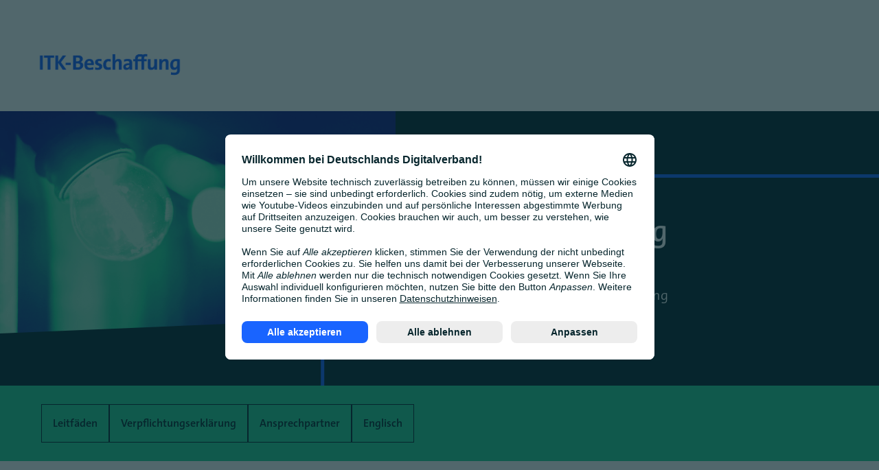

--- FILE ---
content_type: text/html; charset=UTF-8
request_url: https://www.bitkom.org/ITK-Beschaffung
body_size: 13332
content:
<!DOCTYPE html>
<html lang="de" dir="ltr" prefix="og: https://ogp.me/ns#">
<head>

  

  <meta charset="utf-8" />
<noscript><style>form.antibot * :not(.antibot-message) { display: none !important; }</style>
</noscript><meta name="description" content="Im Vergaberecht gilt eine Pflicht zur Gleichbehandlung, Nichtdiskriminierung und Transparenz, um für einen fairen Wettbewerb zwischen den Wirtschaftsteilnehmern zu sorgen. Diese Website unterstützt öffentliche Auftraggeber bei der Formulierung ihrer Ausschreibungen zur Beschaffung von ITK. Auch die Ansprüche einer umweltgerechten und nachhaltigen Beschaffung werden berücksichtigt." />
<meta name="geo.placename" content="Berlin" />
<meta name="geo.position" content="52.5216792,13.3823834" />
<meta name="geo.region" content="DE" />
<meta name="icbm" content="52.5216792,13.3823834" />
<link rel="canonical" href="https://www.bitkom.org/ITK-Beschaffung" />
<meta name="author" content="ITK-Beschaffung" />
<link rel="image_src" href="https://www.bitkom.org/sites/main/files/styles/facebook/public/2023-09/keyvisual2.jpg?h=d0925d3c&amp;itok=bIcXUPJV" />
<meta property="og:site_name" content="ITK-Beschaffung" />
<meta property="og:type" content="article" />
<meta property="og:url" content="https://www.bitkom.org/ITK-Beschaffung" />
<meta property="og:title" content="ITK-Beschaffung | ITK-Beschaffung" />
<meta property="og:description" content="Im Vergaberecht gilt eine Pflicht zur Gleichbehandlung, Nichtdiskriminierung und Transparenz, um für einen fairen Wettbewerb zwischen den Wirtschaftsteilnehmern zu sorgen. Diese Website unterstützt öffentliche Auftraggeber bei der Formulierung ihrer Ausschreibungen zur Beschaffung von ITK. Auch die Ansprüche einer umweltgerechten und nachhaltigen Beschaffung werden berücksichtigt." />
<meta property="og:image" content="https://www.bitkom.org/sites/main/files/styles/facebook/public/2023-09/keyvisual2.jpg?h=d0925d3c&amp;itok=bIcXUPJV" />
<meta property="og:image:width" content="19101910" />
<meta property="og:image:height" content="10001000" />
<meta property="place:location:latitude" content="52.5216792" />
<meta property="place:location:longitude" content="13.3823834" />
<meta property="og:locale" content="de_DE" />
<meta property="og:locale:alternate" content="en_EN" />
<meta property="article:published_time" content="2023-11-03" />
<meta property="article:modified_time" content="2025-08-20" />
<meta property="fb:app_id" content="443245723182166" />
<meta name="twitter:card" content="summary_large_image" />
<meta name="twitter:description" content="Im Vergaberecht gilt eine Pflicht zur Gleichbehandlung, Nichtdiskriminierung und Transparenz, um für einen fairen Wettbewerb zwischen den Wirtschaftsteilnehmern zu sorgen. Diese Website unterstützt öffentliche Auftraggeber bei der Formulierung ihrer Ausschreibungen zur Beschaffung von ITK. Auch die Ansprüche einer umweltgerechten und nachhaltigen Beschaffung werden berücksichtigt." />
<meta name="twitter:site" content="@bitkom" />
<meta name="twitter:title" content="ITK-Beschaffung | ITK-Beschaffung" />
<meta name="twitter:image" content="https://www.bitkom.org/sites/main/files/styles/facebook/public/2023-09/keyvisual2.jpg?h=d0925d3c&amp;itok=bIcXUPJV" />
<meta name="Generator" content="Drupal 10 (https://www.drupal.org)" />
<meta name="MobileOptimized" content="width" />
<meta name="HandheldFriendly" content="true" />
<meta name="viewport" content="width=device-width, initial-scale=1.0" />
<meta name="site_name" content="ITK-Beschaffung" />
<script type="application/ld+json">{
    "@context": "https://schema.org",
    "@graph": [
        {
            "@type": "Article",
            "headline": "ITK-Beschaffung | ITK-Beschaffung",
            "name": "ITK-Beschaffung |  ITK-Beschaffung",
            "about": [],
            "description": "Im Vergaberecht gilt eine Pflicht zur Gleichbehandlung, Nichtdiskriminierung und Transparenz, um für einen fairen Wettbewerb zwischen den Wirtschaftsteilnehmern zu sorgen. Diese Website unterstützt öffentliche Auftraggeber bei der Formulierung ihrer Ausschreibungen zur Beschaffung von ITK. Auch die Ansprüche einer umweltgerechten und nachhaltigen Beschaffung werden berücksichtigt.",
            "image": {
                "@type": "ImageObject",
                "representativeOfPage": "True",
                "url": "https://www.bitkom.org/sites/main/files/styles/facebook/public/2023-09/keyvisual2.jpg?h=d0925d3c\u0026itok=bIcXUPJV",
                "width": "1910",
                "height": "1000"
            },
            "datePublished": "Sa., 04.11.2023 - 00:00",
            "dateModified": "Mi., 20.08.2025 - 12:22",
            "mainEntityOfPage": "https://www.bitkom.org/ITK-Beschaffung"
        }
    ]
}</script>
<link rel="preconnect" href="//privacy-proxy.usercentrics.eu" />
<link rel="preload" href="//privacy-proxy.usercentrics.eu/latest/uc-block.bundle.js" as="script" />
<script id="usercentrics-cmp" src="//app.usercentrics.eu/browser-ui/latest/loader.js" data-settings-id="lMSvAqOyiGL2p0" async="async" data-blocking-mode="auto" data-debug="false" data-version=""></script>
<script src="//privacy-proxy.usercentrics.eu/latest/uc-block.bundle.js"></script>
<script id="google_tag_manager" src="https://www.bitkom.org/themes/tokyo/dist/scripts/google_tag_manager.min.js" data-usercentrics="Google Tag Manager" async="async"></script>
<script id="google_analytics" src="https://www.bitkom.org/themes/tokyo/dist/scripts/google.min.js" data-usercentrics="Google Analytics" async="async"></script>
<link rel="icon" href="/themes/tokyo/favicon.ico" type="image/vnd.microsoft.icon" />

    <title>ITK-Beschaffung | ITK-Beschaffung</title>
    <link rel="stylesheet" media="all" href="/themes/contrib/stable/css/system/components/hidden.module.css?t945m2" />
<link rel="stylesheet" media="all" href="/modules/contrib/extlink/css/extlink.css?t945m2" />
<link rel="stylesheet" media="all" href="/modules/contrib/paragraphs/css/paragraphs.unpublished.css?t945m2" />
<link rel="stylesheet" media="all" href="/themes/tokyo/dist/styles/base.min.css?t945m2" />
<link rel="stylesheet" media="all" href="/themes/tokyo/dist/styles/custom-block.min.css?t945m2" />
<link rel="stylesheet" media="all" href="/themes/tokyo/dist/styles/language-switcher.min.css?t945m2" />
<link rel="stylesheet" media="all" href="/themes/tokyo/dist/styles/mood-seven.min.css?t945m2" />
<link rel="stylesheet" media="all" href="/themes/tokyo/dist/styles/sheet.min.css?t945m2" />
<link rel="stylesheet" media="all" href="/themes/tokyo/dist/styles/sidebar-big.min.css?t945m2" />
<link rel="stylesheet" media="all" href="/themes/tokyo/dist/styles/sidebar-clipped.min.css?t945m2" />
<link rel="stylesheet" media="all" href="/themes/tokyo/dist/styles/sidebar-contacts.min.css?t945m2" />
<link rel="stylesheet" media="all" href="/themes/tokyo/dist/styles/sidebar-even.min.css?t945m2" />
<link rel="stylesheet" media="all" href="/themes/tokyo/dist/styles/sidebar-filter.min.css?t945m2" />
<link rel="stylesheet" media="all" href="/themes/tokyo/dist/styles/sidebar-low-bottom.min.css?t945m2" />
<link rel="stylesheet" media="all" href="/themes/tokyo/dist/styles/sidebar-no-box.min.css?t945m2" />
<link rel="stylesheet" media="all" href="/themes/tokyo/dist/styles/sidebar-reversed.min.css?t945m2" />
<link rel="stylesheet" media="all" href="/themes/tokyo/dist/styles/sidebar-short.min.css?t945m2" />
<link rel="stylesheet" media="all" href="/themes/tokyo/dist/styles/sidebar-sticky.min.css?t945m2" />
<link rel="stylesheet" media="all" href="/themes/tokyo/dist/styles/sidebar-teaser.min.css?t945m2" />
<link rel="stylesheet" media="all" href="/themes/tokyo/dist/styles/sidebar-to-bottom.min.css?t945m2" />
<link rel="stylesheet" media="all" href="/themes/tokyo/dist/styles/sidebar-webform.min.css?t945m2" />
<link rel="stylesheet" media="all" href="/themes/tokyo/dist/styles/button-row.min.css?t945m2" />
<link rel="stylesheet" media="all" href="/themes/tokyo/dist/styles/duotone.min.css?t945m2" />
<link rel="stylesheet" media="all" href="/themes/tokyo/dist/styles/footer-block.min.css?t945m2" />
<link rel="stylesheet" media="all" href="/themes/tokyo/dist/styles/highlight-teaser.min.css?t945m2" />
<link rel="stylesheet" media="all" href="/themes/tokyo/dist/styles/logo.min.css?t945m2" />
<link rel="stylesheet" media="all" href="/themes/tokyo/dist/styles/logo-teaser.min.css?t945m2" />
<link rel="stylesheet" media="all" href="/themes/tokyo/dist/styles/logo-wall.min.css?t945m2" />
<link rel="stylesheet" media="all" href="/themes/tokyo/dist/styles/sidebar.min.css?t945m2" />
<link rel="stylesheet" media="all" href="/themes/tokyo/dist/styles/socialbar.min.css?t945m2" />
<link rel="stylesheet" media="all" href="/themes/tokyo/dist/styles/table.min.css?t945m2" />
<link rel="stylesheet" media="all" href="/themes/tokyo/dist/styles/usercentrics.min.css?t945m2" />
<link rel="stylesheet" media="all" href="/themes/tokyo/dist/styles/wysiwyg.min.css?t945m2" />
<link rel="stylesheet" media="all" href="/themes/tokyo/src/libs/select2/select2.min.css?t945m2" />

    
</head>
<body class="node-19252 article-itk-beschaffung page-type-article" >

<!-- Google Tag Manager (noscript) -->
<noscript><iframe src="https://www.googletagmanager.com/ns.html?id=GTM-MQ6RXX7L" height="0" width="0" style="display:none;visibility:hidden"></iframe></noscript>
<!-- End Google Tag Manager (noscript) -->
<svg xmlns="http://www.w3.org/2000/svg" viewBox="0 0 0 0" width="0" height="0">
  <!-- we follow:
  https://tympanus.net/codrops/2019/02/05/svg-filter-effects-duotone-images-with-fecomponenttransfer/
  https://yoksel.github.io/svg-gradient-map/#/
  drei Farben wählen: dunkelblau, neon und light
  -->
  <defs>
    <!-- Blue gray:033 blend: color -->
    <filter id="duotone-blue" x="-10%" y="-10%" width="120%" height="120%" filterUnits="objectBoundingBox" primitiveUnits="userSpaceOnUse" color-interpolation-filters="sRGB">
      <feColorMatrix type="matrix" values=".33 .33 .33 0 0
            .33 .33 .33 0 0
            .33 .33 .33 0 0
            0 0 0 1 0" in="SourceGraphic" result="grayfilter"/>
      <feComponentTransfer in="grayfilter" result="tricolor">
        <feFuncR type="table" tableValues="0.08 0.1 0.92"/>
        <feFuncG type="table" tableValues="0.00 0.39 0.96"/>
        <feFuncB type="table" tableValues="0.51 1 1"/>
        <feFuncA type="table" tableValues="0 1"/>
      </feComponentTransfer>
      <feBlend mode="normal" in="tricolor" in2="SourceGraphic" result="blend"/>
    </filter>

    <!-- green gray:033 blend: color -->
      <filter id="duotone-green" x="-10%" y="-10%" width="120%" height="120%" filterUnits="objectBoundingBox" primitiveUnits="userSpaceOnUse" color-interpolation-filters="sRGB">
      <feColorMatrix type="matrix" values=".33 .33 .33 0 0
            .33 .33 .33 0 0
            .33 .33 .33 0 0
            0 0 0 1 0" in="SourceGraphic" result="grayfilter"/>
      <feComponentTransfer in="grayfilter" result="tricolor">
        <feFuncR type="table" tableValues="0.08 0.16 0.9"/>
        <feFuncG type="table" tableValues="0.00 0.82 0.96"/>
        <feFuncB type="table" tableValues="0.51 0.59 0.9"/>
        <feFuncA type="table" tableValues="0 1"/>
      </feComponentTransfer>
      <feBlend mode="normal" in="tricolor" in2="SourceGraphic" result="blend"/>
    </filter>

    <!-- red gray:0.33 blend: color -->
    <filter id="duotone-red" x="-10%" y="-10%" width="120%" height="120%" filterUnits="objectBoundingBox" primitiveUnits="userSpaceOnUse" color-interpolation-filters="sRGB">
      <feColorMatrix type="matrix" values=".33 .33 .33 0 0
            .33 .33 .33 0 0
            .33 .33 .33 0 0
            0 0 0 1 0" in="SourceGraphic" result="grayfilter"/>
      <feComponentTransfer in="grayfilter" result="tricolor">
        <feFuncR type="table" tableValues="0.08 1.00 1"/>
        <feFuncG type="table" tableValues="0.00 0.31 0.94"/>
        <feFuncB type="table" tableValues="0.51 0.25 0.9"/>
        <feFuncA type="table" tableValues="0 1"/>
      </feComponentTransfer>
      <feBlend mode="normal" in="tricolor" in2="SourceGraphic" result="blend"/>
    </filter>

    <!-- yellow gray:0.33 blend:color -->
    <filter id="duotone-yellow" x="-10%" y="-10%" width="120%" height="120%" filterUnits="objectBoundingBox" primitiveUnits="userSpaceOnUse" color-interpolation-filters="sRGB">
      <feColorMatrix type="matrix" values=".33 .33 .33 0 0
            .33 .33 .33 0 0
            .33 .33 .33 0 0
            0 0 0 1 0" in="SourceGraphic" result="grayfilter"/>
      <feComponentTransfer in="grayfilter" result="tricolor">
        <feFuncR type="table" tableValues="0.08 1.00 1"/>
        <feFuncG type="table" tableValues="0.00 0.78 0.96"/>
        <feFuncB type="table" tableValues="0.51 0.00 0.88"/>
        <feFuncA type="table" tableValues="0 1"/>
      </feComponentTransfer>
      <feBlend mode="normal" in="tricolor" in2="SourceGraphic" result="blend"/>
    </filter>


  </defs>
</svg>
        
      <div class="dialog-off-canvas-main-canvas" data-off-canvas-main-canvas>
    




<div class="sheet">
  
  <div class="sheet__header">

          <div class="sheet__header-wrapper">
        <div class="sheet__header-left">
          

              <a class="logo logo-itk" href="/ITK-Beschaffung">
    <img class="logo__itk" src="/themes/tokyo/src/assets/logos/itk-beschaffung-de.png" alt="ITK Beschaffung">
  </a>






        </div>
        <div class="sheet__header-right">
                            </div>
      </div>
    

  </div>

  <div class="sheet__content">
      <div class="region--content">
    <div data-drupal-messages-fallback class="hidden"></div>






<div  class="mood-seven contextual-region animation-trigger mood-seven--media mood-seven--dark duotone-green mood-seven--green">
  
  <div class="mood-seven__box-wrapper">  <svg class="mood-seven__box" fill="none" xmlns="http://www.w3.org/2000/svg">
    <line class="mood-seven__box-shape mood-seven__box-shape-1" x1="0" y1="0" x2="100%" y2="0" stroke-width="10"/>
    <line class="mood-seven__box-shape mood-seven__box-shape-2" x1="100%" y1="0" x2="100%" y2="100%" stroke-width="10"/>
    <line class="mood-seven__box-shape mood-seven__box-shape-3" x1="100%" y1="100%" x2="0" y2="100%" stroke-width="10"/>
    <line class="mood-seven__box-shape mood-seven__box-shape-4" x1="0" y1="100%" x2="0" y2="0" stroke-width="10"/>
  </svg>
</div>
  <div class="mood-seven__background">    <picture>
                  <source srcset="/sites/main/files/styles/1920_x_full/public/2023-09/keyvisual2.webp?h=e4444cc0&amp;itok=06voPasw 1x" media="all and (min-width: 1440px)" type="image/webp" width="1920" height="1080"/>
              <source srcset="/sites/main/files/styles/1440_x_full/public/2023-09/keyvisual2.webp?h=e4444cc0&amp;itok=LlFcImsu 1x" media="all and (min-width: 1025px)" type="image/webp" width="1920" height="1080"/>
              <source srcset="/sites/main/files/styles/1024_x_full/public/2023-09/keyvisual2.webp?h=e4444cc0&amp;itok=a33ZNv_o 1x" media="all and (min-width: 600px) and (max-width: 1024px)" type="image/webp" width="1024" height="768"/>
              <source srcset="/sites/main/files/styles/600_x_full/public/2023-09/keyvisual2.webp?h=e4444cc0&amp;itok=86Oarzki 1x" media="all and (max-width: 599px)" type="image/webp" width="600" height="600"/>
              <source srcset="/sites/main/files/styles/1920_x_full/public/2023-09/keyvisual2.jpg?h=e4444cc0&amp;itok=06voPasw 1x" media="all and (min-width: 1440px)" type="image/jpeg" width="1920" height="1080"/>
              <source srcset="/sites/main/files/styles/1440_x_full/public/2023-09/keyvisual2.jpg?h=e4444cc0&amp;itok=LlFcImsu 1x" media="all and (min-width: 1025px)" type="image/jpeg" width="1920" height="1080"/>
              <source srcset="/sites/main/files/styles/1024_x_full/public/2023-09/keyvisual2.jpg?h=e4444cc0&amp;itok=a33ZNv_o 1x" media="all and (min-width: 600px) and (max-width: 1024px)" type="image/jpeg" width="1024" height="768"/>
              <source srcset="/sites/main/files/styles/600_x_full/public/2023-09/keyvisual2.jpg?h=e4444cc0&amp;itok=86Oarzki 1x" media="all and (max-width: 599px)" type="image/jpeg" width="600" height="600"/>
                  


    

<img loading="lazy" width="1920" height="1080" src="/sites/main/files/styles/1920_x_full/public/2023-09/keyvisual2.jpg?h=e4444cc0&amp;itok=06voPasw" alt="Glühbirnen in Reihe" title />

  </picture>

</div>
  <div class="mood-seven__wrapper">
    <div class="mood-seven__content">
                    <h1 class="mood-seven__headline">ITK-Beschaffung</h1>
            <div class="mood-seven__subline">Das unabhängige Portal für die produktneutrale IT-Ausschreibung</div>
          </div>
  </div>
</div>



  


<div  class="button-row button-row--dark button-row--green duotone-green">
  <div class="button-row__wrapper">
            
                        

              <a class="button-row__button btn  btn--light-green" href="/ITK-Beschaffung/Alle-Leitf%C3%A4den" title="Leitfäden">
        Leitfäden
      </a>
          <a class="button-row__button btn  btn--light-green" href="/ITK-Beschaffung/Verpflichtungserklaerung" title="Verpflichtungserklärung">
        Verpflichtungserklärung
      </a>
          <a class="button-row__button btn  btn--light-green" href="/ITK-Beschaffung/Ansprechpartner" title="Ansprechpartner">
        Ansprechpartner
      </a>
          <a class="button-row__button btn  btn--light-green" href="https://www.bitkom.org/EN/ICT-Procurement" title="Englisch">
        Englisch
      </a>
    
          </div>
</div>

  
  
















<div  class="sidebar contextual-region animation-trigger sidebar--to-bottom sidebar--white sidebar--no-box sidebar--sticky sidebar--low-low-space sidebar--no-side">
  
  <div class="sidebar__wrapper">
    <div class="sidebar__content">
                            



<div  class="wysiwyg contextual-region">
  
      <div class="wysiwyg__body"><p><span>Im Vergaberecht gilt eine Pflicht zur Gleichbehandlung, Nichtdiskriminierung und Transparenz, um für einen fairen Wettbewerb zwischen den Wirtschaftsteilnehmern zu sorgen. Diese Website unterstützt durch die Bereitstellung von produktneutralen Empfehlungen für die ITK-Beschaffung öffentliche Auftraggeber&nbsp;bei der Formulierung ihrer Ausschreibungen. Zur Erfüllung der rechtlichen Anforderungen wird dabei auch auf die Verwendung von allgemein anerkannten Benchmarkverfahren zurückgegriffen. Auch die Ansprüche einer umweltgerechten und nachhaltigen Beschaffung werden berücksichtigt.</span></p>
<h2><span>Vergabe rechtskonform produktneutral gestalten</span></h2>
<p><span>Nach gesetzlichen Grundlagen wie der Europäischen Vergaberichtlinie (2014/24/EU), dem Gesetz gegen Wettbewerbsbeschränkungen (GWB) und der Vergabeverordnung (VgV) sowie Vorschriften der Vergabe- und Vertragsordnungen für Leistungen (VOL), der Sektorenverordnung (SektVO), der Konzessionsvergabeverordnung (KonzVgV), der Vergabeverordnung Verteidigung und Sicherheit (VSVgV) sowie der Unterschwellenvergabeordnung (UVgO) ist der Beschaffungsgegenstand nach sachlichen und diskriminierungsfreien Kriterien, d.h. produktneutral, zu beschreiben (vgl. § 97 GWB und § 31 Abs. 6 VgV für EU-weite Vergabeverfahren und § 2 Abs. 2 UVgO für die Unterschwellenvergabe). Bestimmte Produktbezeichnungen oder Markennamen dürfen in Ausschreibungen nur in begründeten Ausnahmefällen verwendet werden, wenn eine hinreichend genaue Beschreibung durch verkehrsübliche Bezeichnungen oder allgemeine Kriterien nicht möglich ist.</span></p>
<p><span>Die Umsetzung dieser Regelungen bei der Beschaffung von ITK ist keine leicht zu erfüllende Aufgabe. Die technische Komplexität der Materie, die rasche Abfolge der Produktzyklen und vor allem die Schwierigkeit, die gewünschte Leistungsfähigkeit eines Systems unter Einbeziehung aller technischen Anforderungen punktgenau zu beschreiben, stellen öffentliche Beschaffer vor große Herausforderungen.&nbsp;</span></p>
</div>

  
    </div>
  
    </div>
          </div>
</div>



















<div  id="tmb_itk_beschaffung_intro_initiatoren_dieses_projektes" class="wysiwyg contextual-region sidebar animation-trigger sidebar--no-box sidebar--low-bottom sidebar--no-side">
  
  <div class="sidebar__wrapper">
    <div class="sidebar__content">
                          



<div  id="tmb_itk_beschaffung_intro_initiatoren_dieses_projektes" class="wysiwyg contextual-region">
  
        <h2 class="wysiwyg__headline">Initiatoren dieses Projektes</h2>
    <div class="wysiwyg__body"><p>Das Projekt "ITK-Beschaffung.de" gründet sich auf eine gemeinsame Initiative des Beschaffungsamtes des Bundesministeriums des Innern und des Bitkom. Als Partner sind weitere öffentliche Organisationen wie das Bundesamt für Ausrüstung, Informationstechnik und Nutzung der Bundeswehr (BAAINBw), die Bundesagentur für Arbeit, das IT-Dienstleistungszentrum Berlin (ITDZ Berlin) oder die Polizei Berlin in die Ausarbeitung der Empfehlungen eingebunden. Das gemeinsame Ziel konnte dabei nur durch die intensive Mitarbeit von Expertinnen und Experten aus der digitalen Wirtschaft erreicht werden.</p></div>

  
    </div>

    </div>
          </div>
</div>



<div  id="lw_itk_beschaffung_eine_kooperation_von" class="logo-wall contextual-region animation-trigger logo-wall--blue">
  
  <h2 class="logo-wall__headline">Eine Kooperation von</h2>
  <div class="logo-wall__wrapper">
    <svg class="logo-wall__box "fill="none" xmlns="http://www.w3.org/2000/svg">
      <line class="logo-wall__box-shape logo-wall__box-shape-1" x1="0" y1="0" x2="100%" y2="0" stroke="currentColor" stroke-width="10"/>
      <line class="logo-wall__box-shape logo-wall__box-shape-2" x1="100%" y1="0" x2="100%" y2="100%" stroke="currentColor" stroke-width="10"/>
      <line class="logo-wall__box-shape logo-wall__box-shape-3" x1="100%" y1="100%" x2="0" y2="100%" stroke="currentColor" stroke-width="10"/>
      <line class="logo-wall__box-shape logo-wall__box-shape-4" x1="0" y1="100%" x2="0" y2="0" stroke="currentColor" stroke-width="10"/>
    </svg>
    <div class="logo-wall__items">
      


<div  id="itk_beschaffung_logo_bundeswehr" class="logo-teaser contextual-region">
  
      <a href="https://www.bundeswehr.de/de/organisation/ausruestung-baainbw" class="logo-teaser__link" title="Bundeswehr">    <picture>
            


    

<img loading="lazy" width="600" height="360" src="/sites/main/files/styles/600_x_full_no_crop/public/2023-10/baainbw300x18050.png?itok=PGxZdf6n" alt="Logo Bundeswehr BAAINBW" title />

  </picture>

</a>
  </div>



<div  id="itk_beschaffung_logo_beschaffungsamt" class="logo-teaser contextual-region">
  
      <a href="https://www.bescha.bund.de/DE/Home/home_node.html" class="logo-teaser__link" title="Beschaffungsamt des BMI">  


    

<img loading="lazy" width="600" height="393" src="/sites/main/files/2023-09/logo-beschaffungsamt.svg" alt="Logo Beschaffungsamt" title />

</a>
  </div>



<div  id="itk_beschaffung_logo_bitkom_e_v_" class="logo-teaser contextual-region">
  
      <a href="https://www.bitkom.org/" class="logo-teaser__link" title="Bitkom e.V.">    <picture>
            


    

<img loading="lazy" width="600" height="142" src="/sites/main/files/styles/600_x_full_no_crop/public/2023-07/bitkom.png?itok=AD7xAhCd" alt="Logo Bitkom ohne Rand" title />

  </picture>

</a>
  </div>



<div  id="itk_beschaffung_logo_agentur_f__r_arbeit" class="logo-teaser contextual-region">
  
      <a href="https://www.arbeitsagentur.de/" class="logo-teaser__link" title="Bundesagentur für Arbeit">    <picture>
            


    

<img loading="lazy" width="600" height="360" src="/sites/main/files/styles/600_x_full_no_crop/public/2023-11/logo-bundesagentur-fuer-arbeit.jpg?itok=itbiwWSS" alt="Logo: Bundesagentur für Arbeit" title />

  </picture>

</a>
  </div>



<div  id="itk_beschaffung_logo_umweltbundesamt" class="logo-teaser contextual-region">
  
      <a href="https://www.umweltbundesamt.de/" class="logo-teaser__link" title="Umweltbundesamt">    <picture>
            


    

<img loading="lazy" width="600" height="343" src="/sites/main/files/styles/600_x_full_no_crop/public/2023-08/itk-beschaffung-logo-re-uba.gif?itok=C0PMjA6p" alt="Umweltbundesamt" title />

  </picture>

</a>
  </div>



<div  id="x" class="logo-teaser contextual-region">
  
      <div class="logo-teaser__link">
      
    </div>
  </div>

    </div>
  </div>
</div>



<div  id="lw_itk_beschaffung_partner" class="logo-wall contextual-region animation-trigger logo-wall--blue">
  
  <h2 class="logo-wall__headline">Partner</h2>
  <div class="logo-wall__wrapper">
    <svg class="logo-wall__box "fill="none" xmlns="http://www.w3.org/2000/svg">
      <line class="logo-wall__box-shape logo-wall__box-shape-1" x1="0" y1="0" x2="100%" y2="0" stroke="currentColor" stroke-width="10"/>
      <line class="logo-wall__box-shape logo-wall__box-shape-2" x1="100%" y1="0" x2="100%" y2="100%" stroke="currentColor" stroke-width="10"/>
      <line class="logo-wall__box-shape logo-wall__box-shape-3" x1="100%" y1="100%" x2="0" y2="100%" stroke="currentColor" stroke-width="10"/>
      <line class="logo-wall__box-shape logo-wall__box-shape-4" x1="0" y1="100%" x2="0" y2="0" stroke="currentColor" stroke-width="10"/>
    </svg>
    <div class="logo-wall__items">
      


<div  id="itk_beschaffung_logo_acer" class="logo-teaser contextual-region">
  
      <a href="https://www.acer.com/de-de/" class="logo-teaser__link" title="Acer">    <picture>
            


    

<img loading="lazy" width="600" height="152" src="/sites/main/files/styles/600_x_full_no_crop/public/2023-08/itk-beschaffung-partner-logo-acer.png?itok=1UnJtrgS" alt="Acer" title />

  </picture>

</a>
  </div>



<div  id="itk_beschaffung_logo_advanced_micro_devices__amd_" class="logo-teaser contextual-region">
  
      <a href="https://www.amd.com/de.html" class="logo-teaser__link" title="Advanced Micro Devices (AMD)">    <picture>
            


    

<img loading="lazy" width="600" height="142" src="/sites/main/files/styles/600_x_full_no_crop/public/2023-08/itk-beschaffung-partner-logo-amd.png?itok=kA3ggsSc" alt="Advanced Micro Devices (AMD)" title />

  </picture>

</a>
  </div>



<div  id="itk_beschaffung_logo_brother_international" class="logo-teaser contextual-region">
  
      <a href="https://www.brother.de/?utm_source=itk-beschaffung&amp;utm_medium=banner&amp;utm_campaign=itk-beschaffung-logo" class="logo-teaser__link" title="Brother International">    <picture>
            


    

<img loading="lazy" width="600" height="246" src="/sites/main/files/styles/600_x_full_no_crop/public/2023-08/itk-beschaffung-partner-logo-brother.jpg?itok=hdFbapjA" alt="Brother International" title />

  </picture>

</a>
  </div>



<div  id="itk_beschaffung_logo_epson" class="logo-teaser contextual-region">
  
      <a href="https://www.epson.de/de_DE" class="logo-teaser__link" title="Epson">    <picture>
            


    

<img loading="lazy" width="600" height="194" src="/sites/main/files/styles/600_x_full_no_crop/public/2023-08/itk-beschaffung-epson-exceed-your-vision.png?itok=85VTFUNR" alt="Epson" title />

  </picture>

</a>
  </div>



<div  id="itk_beschaffung_logo_fujitsu_technology_solutions" class="logo-teaser contextual-region">
  
      <a href="https://www.fujitsu.com/de/" class="logo-teaser__link" title="Fujitsu Technology Solutions">    <picture>
            


    

<img loading="lazy" width="600" height="182" src="/sites/main/files/styles/600_x_full_no_crop/public/2023-08/itk-beschaffung-fujitsu.png?itok=RenTDuQ7" alt="Partnerlogo Fsas Technologies - ITK-Beschaffung" title />

  </picture>

</a>
  </div>



<div  id="itk_beschaffung_logo_hp" class="logo-teaser contextual-region">
  
      <a href="https://www.hp.com/de-de/home.html" class="logo-teaser__link" title="HP Deutschland">    <picture>
            


    

<img loading="lazy" width="600" height="600" src="/sites/main/files/styles/600_x_full_no_crop/public/2023-08/itk-beschaffung-partner-logo-hp.png?itok=bM09q45N" alt="HP Deutschland" title />

  </picture>

</a>
  </div>



<div  id="itk_beschaffung_logo_intel_deutschland" class="logo-teaser contextual-region">
  
      <a href="https://www.intel.de/content/www/de/de/homepage.html" class="logo-teaser__link" title="Intel Deutschland">    <picture>
            


    

<img loading="lazy" width="600" height="243" src="/sites/main/files/styles/600_x_full_no_crop/public/2023-08/itk-beschaffung-partner-logo-intel.png?itok=3Fy_Oq-_" alt="Intel Deutschland" title />

  </picture>

</a>
  </div>



<div  id="itk_beschaffung_logo_konica_minolta" class="logo-teaser contextual-region">
  
      <a href="https://www.konicaminolta.de/de-de/oeffentlicher-sektor" class="logo-teaser__link" title="Konica Minolta">    <picture>
            


    

<img loading="lazy" width="600" height="348" src="/sites/main/files/styles/600_x_full_no_crop/public/2024-01/logo-konica-minoltasvg.png?itok=z2XJwtVA" alt="Logo Konica Minolta" title />

  </picture>

</a>
  </div>



<div  id="itk_beschaffung_logo_lenovo" class="logo-teaser contextual-region">
  
      <a href="https://www.lenovo.com/de/de/" class="logo-teaser__link" title="Lenovo">    <picture>
            


    

<img loading="lazy" width="600" height="200" src="/sites/main/files/styles/600_x_full_no_crop/public/2023-08/itk-beschaffung-partner-logo-lenovo.png?itok=SD7zXudu" alt="Lenovo" title />

  </picture>

</a>
  </div>



<div  id="itk_beschaffung_logo_lexmark_deutschland" class="logo-teaser contextual-region">
  
      <a href="https://www.lexmark.com/de_de.html" class="logo-teaser__link" title="Lexmark Deutschland">    <picture>
            


    

<img loading="lazy" width="600" height="126" src="/sites/main/files/styles/600_x_full_no_crop/public/2023-09/lexmarklogorgb300.jpg?itok=a2Uv2Z8t" alt="Logo - Lexmark" title />

  </picture>

</a>
  </div>

    </div>
  </div>
</div>



<div  id="lw_itk_beschaffung_unterst__tzung" class="logo-wall contextual-region animation-trigger logo-wall--blue">
  
  <h2 class="logo-wall__headline">Unterstützung</h2>
  <div class="logo-wall__wrapper">
    <svg class="logo-wall__box "fill="none" xmlns="http://www.w3.org/2000/svg">
      <line class="logo-wall__box-shape logo-wall__box-shape-1" x1="0" y1="0" x2="100%" y2="0" stroke="currentColor" stroke-width="10"/>
      <line class="logo-wall__box-shape logo-wall__box-shape-2" x1="100%" y1="0" x2="100%" y2="100%" stroke="currentColor" stroke-width="10"/>
      <line class="logo-wall__box-shape logo-wall__box-shape-3" x1="100%" y1="100%" x2="0" y2="100%" stroke="currentColor" stroke-width="10"/>
      <line class="logo-wall__box-shape logo-wall__box-shape-4" x1="0" y1="100%" x2="0" y2="0" stroke="currentColor" stroke-width="10"/>
    </svg>
    <div class="logo-wall__items">
      


<div  id="itk_beschaffung_logo_digitaleurope" class="logo-teaser contextual-region">
  
      <a href="https://www.digitaleurope.org/" class="logo-teaser__link" title="">    <picture>
            


    

<img loading="lazy" width="600" height="168" src="/sites/main/files/styles/600_x_full_no_crop/public/2023-10/logo-digital-europe.png?itok=KaMYWpXO" alt=" Logo Digital Europe" title />

  </picture>

</a>
  </div>

    </div>
  </div>
</div>




<div  id="ht_itk_beschaffung_smart_country_convention" class="highlight-teaser contextual-region duotone-1 highlight-teaser--blue">
  
  <div class="highlight-teaser__wrapper">
          <div class="highlight-teaser__media">
                  <div class="highlight-teaser__box">  <svg class="highlight-teaser__box" fill="none" xmlns="http://www.w3.org/2000/svg">
    <line class="highlight-teaser__line highlight-teaser__line-1" x1="0" y1="0" x2="100%" y2="0" stroke-width="12"></line>
    <line class="highlight-teaser__line highlight-teaser__line-2" x1="100%" y1="0" x2="100%" y2="100%" stroke-width="12"></line>
    <line class="highlight-teaser__line highlight-teaser__line-3" x1="100%" y1="100%" x2="0" y2="100%" stroke-width="12"></line>
    <line class="highlight-teaser__line highlight-teaser__line-4" x1="0" y1="0" x2="0" y2="100%" stroke-width="12"></line>
  </svg>
</div>
                <div class="highlight-teaser__image">
          <a class="highlight-teaser__href" href="https://www.smartcountry.berlin/" title="Smart Country Convention">    <picture>
            


    

<img loading="lazy" width="345" height="375" src="/sites/main/files/styles/345_x_375/public/2023-06/SmartCountryConvetion.png?itok=jcOD6wTs" alt="Bild der Smart Country Convention" title />

  </picture>

</a>
        </div>
      </div>
        <div class="highlight-teaser__content">
      <div class="highlight-teaser__content-wrapper">
                  <h2 class="highlight-teaser__headline">
            <a class="highlight-teaser__headline-link" href="https://www.smartcountry.berlin/" title="Smart Country Convention">Smart Country Convention</a>
          </h2>
                          <div class="highlight-teaser__subline"><p><strong>STADT.LAND.TECH.</strong></p>

<p>Das führende Event für den digitalen Staat und öffentliche Dienste<strong>.</strong>&nbsp;Auf der Smart Country Convention dreht sich alles um digitale Lösungen für Verwaltungen und öffentliche Dienstleistungen</p>
</div>
                          <a class="highlight-teaser__link" href="https://www.smartcountry.berlin/" >Jetzt ansehen!</a>
              </div>
    </div>
  </div>
</div>






  </div>

  </div>

  <div class="sheet__footer">
    <div class="sheet__footer-top">
      <div class="sheet__footer--alpha">
        

              <a class="logo logo-itk" href="/ITK-Beschaffung">
    <img class="logo__itk" src="/themes/tokyo/src/assets/logos/itk-beschaffung-de.png" alt="ITK Beschaffung">
  </a>






      </div>
      <div class="sheet__footer--beta">
        <div class="sheet__footer-socials">
            <div class="region--footer_top_beta">
    


<div  id="block-bitkomfootersocialblock" class="socialbar footer-block">
  
    <div class="footer-block__body">
    

<div  id="block-bitkomfootersocialblock" class="socialbar">
  
        
    
          <a class="socialbar__link" href="https://www.linkedin.com/company/bitkom-e-v-/" title="Linkedin" aria-label="Linkedin" target="_blank">
        <title id="titleLinkedin">Linkedin</title>
        <svg
          aria-labelledby="titleLinkedin" role="img" width="18" height="18" viewBox="0 0 18 18" fill="none"
          xmlns="http://www.w3.org/2000/svg">
          <g clip-path="url(#clip0)">
            <path
              d="M4.36628 2.18182C4.36628 2.61334 4.23824 3.03517 3.99836 3.39397C3.75847 3.75277 3.41751 4.03241 3.0186 4.19756C2.61968 4.36269 2.18072 4.4059 1.75723 4.32171C1.33375 4.23753 0.944746 4.02973 0.639428 3.72459C0.33411 3.41947 0.126187 3.0307 0.0419494 2.60747C-0.0422875 2.18424 0.000945914 1.74555 0.166183 1.34687C0.331419 0.948197 0.611239 0.607444 0.970255 0.367703C1.32927 0.127961 1.75136 0 2.18314 0C2.76214 0 3.31744 0.22987 3.72685 0.639039C4.13628 1.04821 4.36628 1.60317 4.36628 2.18182ZM4.03881 5.97818H0.316557V17.9782H4.03881V5.97818ZM9.99879 5.97818H6.41844V17.9782H9.99879V11.6836C9.99879 9.99273 10.7738 8.98909 12.2693 8.98909C13.7647 8.98909 14.2887 9.94909 14.2887 11.6836V18H18V10.3636C18 7.09091 16.1662 5.59636 13.6337 5.59636C12.9095 5.58619 12.195 5.76373 11.5598 6.11169C10.9248 6.45965 10.3906 6.96615 10.0097 7.58182V5.97818H9.99879Z"
              fill="white"/>
          </g>
          <defs>
            <clipPath id="clip0">
              <rect width="18" height="18" fill="white"/>
            </clipPath>
          </defs>
        </svg>
      </a>
    
    
    
    
    
    
    
    
    
        
  
        
    
    
    
    
    
    
    
          <a class="socialbar__link" href="https://www.youtube.com/user/bitkomverband" title="YouTube" aria-label="YouTube" target="_blank">
        <title id="titleYouTube">YouTube</title>
        <svg
          aria-labelledby="titleYouTube" role="img" width="24" height="19" viewBox="0 0 24 19" fill="none"
          xmlns="http://www.w3.org/2000/svg">
          <path
            d="M19.615 0.194352C16.011 -0.0653114 7.984 -0.0642558 4.385 0.194352C0.488 0.475126 0.029 2.95987 0 9.5C0.029 16.0285 0.484 18.5238 4.385 18.8056C7.985 19.0643 16.011 19.0653 19.615 18.8056C23.512 18.5249 23.971 16.0401 24 9.5C23.971 2.97148 23.516 0.476181 19.615 0.194352ZM9 13.7222V5.27784L17 9.49261L9 13.7222Z"
            fill="white"/>
        </svg>
      </a>
    
    
    
        
  
        
    
    
    
          <a class="socialbar__link" href="https://www.threads.net/@bitkom_ev" title="Thread" aria-label="Thread" target="_blank">
        <title id="titlethread">Thread</title>
        <svg aria-labelledby="titlethread" aria-label="Threads" viewBox="0 0 192 192"
             xmlns="http://www.w3.org/2000/svg">
          <path class="x19hqcy"
                d="M141.537 88.9883C140.71 88.5919 139.87 88.2104 139.019 87.8451C137.537 60.5382 122.616 44.905 97.5619 44.745C97.4484 44.7443 97.3355 44.7443 97.222 44.7443C82.2364 44.7443 69.7731 51.1409 62.102 62.7807L75.881 72.2328C81.6116 63.5383 90.6052 61.6848 97.2286 61.6848C97.3051 61.6848 97.3819 61.6848 97.4576 61.6855C105.707 61.7381 111.932 64.1366 115.961 68.814C118.893 72.2193 120.854 76.925 121.825 82.8638C114.511 81.6207 106.601 81.2385 98.145 81.7233C74.3247 83.0954 59.0111 96.9879 60.0396 116.292C60.5615 126.084 65.4397 134.508 73.775 140.011C80.8224 144.663 89.899 146.938 99.3323 146.423C111.79 145.74 121.563 140.987 128.381 132.296C133.559 125.696 136.834 117.143 138.28 106.366C144.217 109.949 148.617 114.664 151.047 120.332C155.179 129.967 155.42 145.8 142.501 158.708C131.182 170.016 117.576 174.908 97.0135 175.059C74.2042 174.89 56.9538 167.575 45.7381 153.317C35.2355 139.966 29.8077 120.682 29.6052 96C29.8077 71.3178 35.2355 52.0336 45.7381 38.6827C56.9538 24.4249 74.2039 17.11 97.0132 16.9405C119.988 17.1113 137.539 24.4614 149.184 38.788C154.894 45.8136 159.199 54.6488 162.037 64.9503L178.184 60.6422C174.744 47.9622 169.331 37.0357 161.965 27.974C147.036 9.60668 125.202 0.195148 97.0695 0H96.9569C68.8816 0.19447 47.2921 9.6418 32.7883 28.0793C19.8819 44.4864 13.2244 67.3157 13.0007 95.9325L13 96L13.0007 96.0675C13.2244 124.684 19.8819 147.514 32.7883 163.921C47.2921 182.358 68.8816 191.806 96.9569 192H97.0695C122.03 191.827 139.624 185.292 154.118 170.811C173.081 151.866 172.51 128.119 166.26 113.541C161.776 103.087 153.227 94.5962 141.537 88.9883ZM98.4405 129.507C88.0005 130.095 77.1544 125.409 76.6196 115.372C76.2232 107.93 81.9158 99.626 99.0812 98.6368C101.047 98.5234 102.976 98.468 104.871 98.468C111.106 98.468 116.939 99.0737 122.242 100.233C120.264 124.935 108.662 128.946 98.4405 129.507Z"
                fill="white"></path>
        </svg>
      </a>
    
    
    
    
    
    
    
        
  
        
    
    
    
    
    
    
    
    
          <a class="socialbar__link" href="https://www.instagram.com/bitkom_ev/" title="Instagram" aria-label="Instagram" target="_blank">
        <title id="titleInstagram">Instagram</title>
        <svg
          aria-labelledby="titleInstagram" role="img" width="19" height="19" viewBox="0 0 19 19" fill="none"
          xmlns="http://www.w3.org/2000/svg">
          <path
            d="M9.5 1.71238C12.0365 1.71238 12.3373 1.72188 13.3396 1.76779C15.9141 1.88496 17.1166 3.1065 17.2338 5.662C17.2797 6.66346 17.2884 6.96429 17.2884 9.50079C17.2884 12.0381 17.2789 12.3381 17.2338 13.3396C17.1158 15.8927 15.9165 17.1166 13.3396 17.2338C12.3373 17.2797 12.0381 17.2892 9.5 17.2892C6.9635 17.2892 6.66267 17.2797 5.66121 17.2338C3.08037 17.1158 1.88417 15.8888 1.767 13.3388C1.72108 12.3373 1.71158 12.0373 1.71158 9.5C1.71158 6.9635 1.72188 6.66346 1.767 5.66121C1.88496 3.1065 3.08433 1.88417 5.66121 1.767C6.66346 1.72188 6.9635 1.71238 9.5 1.71238ZM9.5 0C6.91996 0 6.59696 0.0110833 5.58363 0.057C2.13354 0.215333 0.216125 2.12958 0.0577917 5.58283C0.0110833 6.59696 0 6.91996 0 9.5C0 12.08 0.0110833 12.4038 0.057 13.4172C0.215333 16.8673 2.12958 18.7847 5.58283 18.943C6.59696 18.9889 6.91996 19 9.5 19C12.08 19 12.4038 18.9889 13.4172 18.943C16.8641 18.7847 18.7862 16.8704 18.9422 13.4172C18.9889 12.4038 19 12.08 19 9.5C19 6.91996 18.9889 6.59696 18.943 5.58363C18.7878 2.13671 16.8712 0.216125 13.418 0.0577917C12.4038 0.0110833 12.08 0 9.5 0ZM9.5 4.62175C6.80596 4.62175 4.62175 6.80596 4.62175 9.5C4.62175 12.194 6.80596 14.379 9.5 14.379C12.194 14.379 14.3783 12.1948 14.3783 9.5C14.3783 6.80596 12.194 4.62175 9.5 4.62175ZM9.5 12.6667C7.75121 12.6667 6.33333 11.2496 6.33333 9.5C6.33333 7.75121 7.75121 6.33333 9.5 6.33333C11.2488 6.33333 12.6667 7.75121 12.6667 9.5C12.6667 11.2496 11.2488 12.6667 9.5 12.6667ZM14.5714 3.28938C13.9412 3.28938 13.4306 3.8 13.4306 4.42938C13.4306 5.05875 13.9412 5.56938 14.5714 5.56938C15.2008 5.56938 15.7106 5.05875 15.7106 4.42938C15.7106 3.8 15.2008 3.28938 14.5714 3.28938Z"
            fill="white"/>
        </svg>
      </a>
    
    
        
  
        
    
    
    
    
    
    
    
    
    
    
              <a class="socialbar__link socialbar__link--bluesky" href="https://bsky.app/profile/bitkom.org" title="Bluesky" aria-label="Bluesky">
        <title id="titleBluesky">Bluesky</title>
        <svg aria-labelledby="titleBluesky" viewBox="0 0 430 390" fill="white" aria-hidden="true">
          <path
            d="M180 141.964C163.699 110.262 119.308 51.1817 78.0347 22.044C38.4971 -5.86834 23.414 -1.03207 13.526 3.43594C2.08093 8.60755 0 26.1785 0 36.5164C0 46.8542 5.66748 121.272 9.36416 133.694C21.5786 174.738 65.0603 188.607 105.104 184.156C107.151 183.852 109.227 183.572 111.329 183.312C109.267 183.642 107.19 183.924 105.104 184.156C46.4204 192.847 -5.69621 214.233 62.6582 290.33C137.848 368.18 165.705 273.637 180 225.702C194.295 273.637 210.76 364.771 295.995 290.33C360 225.702 313.58 192.85 254.896 184.158C252.81 183.926 250.733 183.645 248.671 183.315C250.773 183.574 252.849 183.855 254.896 184.158C294.94 188.61 338.421 174.74 350.636 133.697C354.333 121.275 360 46.8568 360 36.519C360 26.1811 357.919 8.61012 346.474 3.43851C336.586 -1.02949 321.503 -5.86576 281.965 22.0466C240.692 51.1843 196.301 110.262 180 141.964Z"></path>
        </svg>


      </a>
    
  
        
    
    
          <a class="socialbar__link" href="https://twitter.com/bitkom" title="X" aria-label="X former Twitter" target="_blank">
        <svg xmlns="http://www.w3.org/2000/svg" viewBox="0 0 24 24" width="50" height="50">
          <style>
            .twitter-logo {
              border-radius: 2px;
              display: flex;
              display: inline-flex;
              fill: white;
              min-width: 40px;
              opacity: 1;
              overflow: visible;
            }
          </style>
          <rect width="100%" height="100%" fill="transparent"/>
          <g class="twitter-logo">
            <path d="M18.244 2.25h3.308l-7.227 8.26 8.502 11.24H16.17l-5.214-6.817L4.99 21.75H1.68l7.73-8.835L1.254 2.25H8.08l4.713 6.231zm-1.161 17.52h1.833L7.084 4.126H5.117z"></path>
          </g>
        </svg>


      </a>
    
    
    
    
    
    
    
    
        
  
              <a class="socialbar__link" href="https://podcasts.apple.com/de/podcast/tech-weekly/id1692938663" title="Apple Podcasts" aria-label="Apple Podcasts" target="_blank">
        <title id="titleApplepodcasts">Apple Podcasts</title>
        <svg aria-labelledby="titleApplepodcasts" xmlns="http://www.w3.org/2000/svg"
             xmlns:xlink="http://www.w3.org/1999/xlink"
             x="0px" y="0px" viewBox="0 0 300 300" style="enable-background:new 0 0 300 300;" xml:space="preserve">
<style type="text/css">.st0 {
    fill-rule: evenodd;
    clip-rule: evenodd;
    fill: #FFFFFF;
  }</style>
          <path class="st0"
                d="M294.1,40c-2.9-7.4-9.7-17.9-19.2-25.2c-5.5-4.3-12.1-8.3-21.1-11C244.1,1,232.3,0,217.5,0h-135 C67.7,0,55.9,1,46.2,3.8c-9,2.7-15.6,6.8-21.1,11C15.5,22.2,8.8,32.6,5.9,40C0.1,54.9,0,71.8,0,82.5v135c0,10.7,0.1,27.6,5.9,42.5 c2.9,7.4,9.7,17.9,19.2,25.2c5.5,4.3,12.1,8.3,21.1,11c9.7,2.8,21.5,3.8,36.3,3.8h135c14.8,0,26.7-0.9,36.3-3.8 c9-2.7,15.6-6.8,21.1-11c9.6-7.4,16.3-17.8,19.2-25.2c5.8-14.9,5.9-31.8,5.9-42.5v-135C300,71.9,300,54.9,294.1,40z M175.2,203.8 c-0.8,9.2-2.3,21.4-4.2,33.9c-1.4,8.9-2.5,13.7-3.5,17.1c-1.6,5.5-7.8,10.4-17.5,10.4s-15.8-4.8-17.5-10.4c-1-3.4-2.1-8.2-3.5-17.1 c-1.9-12.4-3.4-24.7-4.2-33.9c-0.8-9.7-1.3-15.7-0.5-22.7c0.4-3.6,1.7-6.1,4-8.6c4.5-4.8,12.4-7.8,21.7-7.8s17.2,3.1,21.7,7.8	c2.4,2.4,3.6,5,4,8.6C176.5,188.1,176.1,194.1,175.2,203.8z M111,180.5c1,0.9,1.5,2.1,1.4,3.4c-0.2,4-0.2,7.8,0.1,12.1 c0,1.1-1.3,1.8-2.2,1.2c-18.9-12.9-31.2-34.7-30.9-59.3c0.5-37.4,30.5-68.3,67.9-69.7c40.2-1.6,73.5,30.7,73.4,70.5	c0,24.2-12.3,45.7-30.9,58.4c-1,0.7-2.3-0.1-2.2-1.2c0.2-4.3,0.3-8.1,0.1-12c0-1.3,0.5-2.5,1.4-3.4c11.1-10.5,18.1-25.3,18.1-41.7	c0-32.2-26.8-58.4-59.4-57.1c-30,1.2-54.1,25.6-54.9,55.6C92.5,154.3,99.5,169.7,111,180.5z M174.6,130.1c0,13.6-11,24.6-24.6,24.6 c-13.6,0-24.6-11-24.6-24.6c0-13.6,11-24.6,24.6-24.6C163.6,105.5,174.6,116.6,174.6,130.1z M185.1,238.3c-1,0.4-2.1-0.4-1.9-1.5 c0.5-3.6,1-7.2,1.5-10.8c0.1-1.3,0.9-2.4,2.1-2.9c32.5-14.3,55.3-46.7,55.3-84.4c0-51-41.7-92.4-92.8-92 c-49.9,0.4-90.7,41.1-91.2,91.1c-0.4,38.1,22.5,71,55.3,85.3c1.1,0.6,1.9,1.6,2.1,2.9c0.4,3.6,1,7.2,1.5,10.8c0.1,1-0.9,1.9-1.9,1.5	c-41.5-14.6-71.2-54.4-70.6-100.9C45.3,80,92.3,33.4,149.7,33.2c58.3-0.1,105.8,47.3,106,105.5C255.7,184.7,226.2,223.9,185.1,238.3z"/>
</svg>
      </a>
    
    
    
    
    
    
    
    
    
    
    
        
  
        
    
    
    
    
    
    
    
    
    
          <a class="socialbar__link" href="https://open.spotify.com/show/4mrKl24Hp0Ml7I3Cbh3hPW" title="Spotify" aria-label="Spotify" target="_blank"><title
          id="titleSpotify">
          Spotify</title>
        <svg
          aria-labelledby="titleSpotify" role="img" fill="white" enable-background="new 0 0 24 24"
          width="19" height="19" viewBox="0 0 24 24"
          xmlns="http://www.w3.org/2000/svg">
          <path
            d="m12 24c6.624 0 12-5.376 12-12s-5.376-12-12-12-12 5.376-12 12 5.376 12 12 12zm4.872-6.344v.001c-.807 0-3.356-2.828-10.52-1.36-.189.049-.436.126-.576.126-.915 0-1.09-1.369-.106-1.578 3.963-.875 8.013-.798 11.467 1.268.824.526.474 1.543-.265 1.543zm1.303-3.173c-.113-.03-.08.069-.597-.203-3.025-1.79-7.533-2.512-11.545-1.423-.232.063-.358.126-.576.126-1.071 0-1.355-1.611-.188-1.94 4.716-1.325 9.775-.552 13.297 1.543.392.232.547.533.547.953-.005.522-.411.944-.938.944zm-13.627-7.485c4.523-1.324 11.368-.906 15.624 1.578 1.091.629.662 2.22-.498 2.22l-.001-.001c-.252 0-.407-.063-.625-.189-3.443-2.056-9.604-2.549-13.59-1.436-.175.048-.393.125-.625.125-.639 0-1.127-.499-1.127-1.142 0-.657.407-1.029.842-1.155z"/>
        </svg>
      </a>
    
        
  
        
    
    
    
    
    
    
          <a class="socialbar__link" href="https://www.flickr.com/photos/bitkom" title="Flickr" aria-label="Flickr" target="_blank">
        <title id="titleFlickr">Flickr</title>
        <svg
          aria-labelledby="titleFlickr" role="img" alt="flickr" width="19" height="19" viewBox="0 0 19 19" fill="none"
          xmlns="http://www.w3.org/2000/svg">
          <path
            d="M14.7773 9.76363C14.7773 11.2187 13.5945 12.4023 12.1394 12.4023C10.6843 12.4023 9.5 11.2187 9.5 9.76363C9.5 8.30854 10.6843 7.125 12.1394 7.125C13.5945 7.125 14.7773 8.30933 14.7773 9.76363ZM19 3.95833V15.0417C19 17.2275 17.2283 19 15.0417 19H3.95833C1.77254 19 0 17.2275 0 15.0417V3.95833C0 1.77254 1.77254 0 3.95833 0H15.0417C17.2283 0 19 1.77254 19 3.95833ZM15.8333 9.76363C15.8333 7.72271 14.1788 6.06892 12.1394 6.06892C11.1031 6.06892 10.1698 6.49563 9.49842 7.18121C8.82867 6.49563 7.89608 6.06892 6.86058 6.06892C4.82125 6.06971 3.16667 7.7235 3.16667 9.76363C3.16667 11.8038 4.82125 13.4583 6.86058 13.4583C7.89608 13.4583 8.82867 13.0316 9.49842 12.346C10.1698 13.0316 11.1031 13.4583 12.1394 13.4583C14.1788 13.4583 15.8333 11.8045 15.8333 9.76363Z"
            fill="white"/>
        </svg>
      </a>
    
    
    
    
        
  </div>


      </div>
</div>


  </div>

        </div>
      </div>
      <div class="sheet__footer--delta">
          <div class="region--footer_top_delta">
    


<div  id="block-kontakt" class="custom-block">
  <h2 class="custom-block__headline"></h2>
  
            <div><p><a class="btn btn--white" href="/Kontaktformular" title="Kontakt zu Bitkom e. V.">Kontakt</a></p>
</div>
      
</div>

  </div>

      </div>
    </div>

    <div class="sheet__footer-bottom">
      <div class="sheet__footer-bottom-wrapper">
        <div class="sheet__footer-wrapper">
          <div class="sheet__footer-left">
              <div class="region--footer_bottom_left">
    



<div  class="language-switcher-language-url language-switcher" id="block-sprachumschalter" role="navigation">
  <label class="visually-hidden" for="language">Choose a language:</label>
  <select class="language-switcher__select" id="language" name="language">
          <option value="/ITK-Beschaffung">Deutsch</option>
          <option value="/EN/ICT-Procurement">Englisch</option>
      </select>
</div>

  </div>

          </div>
          <div class="sheet__footer-right">
            <div class="sheet__footer-links">  <div class="region--footer_bottom_right">
    <nav role="navigation" aria-labelledby="block-footerlinks-menu" id="block-footerlinks">
            
  <h2 class="visually-hidden" id="block-footerlinks-menu">Footer links</h2>
  

        
              <ul>
              <li>
        <a href="/Metanavigation/Datenschutz" data-drupal-link-system-path="node/3593">Datenschutz</a>
              </li>
          <li>
        <a href="/impressum" data-drupal-link-system-path="node/3594">Impressum</a>
              </li>
        </ul>
  


  </nav>

  </div>
</div>
          </div>
        </div>
      </div>
    </div>
  </div>

</div>

  </div>

    
    <script type="application/json" data-drupal-selector="drupal-settings-json">{"path":{"baseUrl":"\/","pathPrefix":"","currentPath":"node\/19252","currentPathIsAdmin":false,"isFront":false,"currentLanguage":"de"},"pluralDelimiter":"\u0003","suppressDeprecationErrors":true,"data":{"extlink":{"extTarget":true,"extTargetAppendNewWindowDisplay":true,"extTargetAppendNewWindowLabel":"(opens in a new window)","extTargetNoOverride":true,"extNofollow":true,"extTitleNoOverride":false,"extNoreferrer":false,"extFollowNoOverride":true,"extClass":"0","extLabel":"(Link ist extern)","extImgClass":false,"extSubdomains":true,"extExclude":"","extInclude":"","extCssExclude":"","extCssInclude":"","extCssExplicit":"","extAlert":false,"extAlertText":"Dieser Link f\u00fchrt Sie zu einer externen Website. Wir sind nicht f\u00fcr deren Inhalte verantwortlich.","extHideIcons":false,"mailtoClass":"0","telClass":"","mailtoLabel":"(Link sendet E-Mail)","telLabel":"(Link ist eine Telefonnummer)","extUseFontAwesome":false,"extIconPlacement":"append","extPreventOrphan":false,"extFaLinkClasses":"fa fa-external-link","extFaMailtoClasses":"fa fa-envelope-o","extAdditionalLinkClasses":"","extAdditionalMailtoClasses":"","extAdditionalTelClasses":"","extFaTelClasses":"fa fa-phone","allowedDomains":[],"extExcludeNoreferrer":""}},"user":{"uid":0,"permissionsHash":"2ac096e8b64657a872decd8ccdedf9299ee586470ed5ba02ff0f0f0b85dab280"}}</script>
<script src="/core/assets/vendor/jquery/jquery.min.js?v=3.7.1"></script>
<script src="/sites/main/files/languages/de_ekW5GKX9_0MfII_tFSmRYE3myHhXMocL6ActE119VEE.js?t945m2"></script>
<script src="/core/misc/drupalSettingsLoader.js?v=10.6.2"></script>
<script src="/core/misc/drupal.js?v=10.6.2"></script>
<script src="/core/misc/drupal.init.js?v=10.6.2"></script>
<script src="/modules/contrib/extlink/js/extlink.js?t945m2"></script>
<script src="/themes/tokyo/dist/scripts/button-row.min.js?t945m2"></script>
<script src="/themes/tokyo/dist/scripts/footer-block.min.js?t945m2"></script>
<script src="/themes/tokyo/dist/scripts/language-switcher.min.js?t945m2"></script>
<script src="/themes/tokyo/dist/scripts/logo-wall.min.js?t945m2"></script>
<script src="/themes/tokyo/src/libs/select2/select2.min.js?t945m2"></script>
<script src="/themes/tokyo/dist/scripts/sheet.min.js?t945m2"></script>
<script src="/themes/tokyo/src/libs/jqDoubleScroll/jquery.doubleScroll.js?t945m2"></script>
<script src="/themes/tokyo/dist/scripts/table.min.js?t945m2"></script>
<script src="/themes/tokyo/dist/scripts/usercentrics.min.js?t945m2" id="usercentrics" async="async"></script>
<script src="/themes/tokyo/dist/scripts/visibility-detector.min.js?t945m2"></script>
<script src="/themes/tokyo/dist/scripts/wysiwyg.min.js?t945m2"></script>

  </body>
</html>


--- FILE ---
content_type: text/css
request_url: https://www.bitkom.org/themes/tokyo/dist/styles/button-row.min.css?t945m2
body_size: 509
content:
.button-row{background-color:#fff}.button-row--dark{background-color:#1964ff}.button-row--light{background-color:#07262d}.button-row__wrapper{display:flex;flex-wrap:wrap;margin:auto;max-width:1280px;gap:10px}@media(min-width: 1025px){.button-row__wrapper{padding:1.5em 3.75rem}}@media(min-width: 600px)and (max-width: 1024px){.button-row__wrapper{padding:1em 3.75rem}}@media(max-width: 599px){.button-row__wrapper{padding:.5em 3.75rem}}.button-row__button{border-radius:0;margin:0;display:inline-block;padding:1rem;line-height:1.4;text-decoration:none;transition:background .3s ease}.button-row__button.btn--light-green:hover{color:#28d296;background-color:#fff}.button-row--highlighted-link .button-row__wrapper{position:relative}.button-row--highlighted-link .button-row__button:last-child{background-color:#fff;border-color:#fff;color:#07262d;display:block;width:auto;text-align:center}.button-row--highlighted-link .button-row__button:last-child:hover{background-color:#07262d;border-color:#07262d;color:#fff}.button-row.breadcrumb .btn{border:none;line-height:20px;padding:0;position:relative;padding-left:20px}.button-row.breadcrumb .btn:hover{background:transparent}.button-row.breadcrumb .btn:hover:before{background-image:url(../assets/icons/arrow-green.svg)}.button-row.breadcrumb .btn:before{content:"";background-image:url(../assets/icons/arrow-white.svg);background-size:11px 17px;background-repeat:no-repeat;position:absolute;top:5px;left:0;transform:rotate(90deg);width:20px;height:20px}.button-row.breadcrumb .btn:not(:last-child)::after{content:" > ";padding:0 .4em}.button-row__hidden{display:none;flex-wrap:wrap;gap:10px;margin-top:5px}.button-row__button--dots{background:#fff;border:none;border-radius:0;color:#07262d;cursor:pointer;font-weight:bold;padding:.5em 1em}.button-row__button--dots:hover{background:#28d296;color:#fff}

--- FILE ---
content_type: text/css
request_url: https://www.bitkom.org/themes/tokyo/dist/styles/highlight-teaser.min.css?t945m2
body_size: 802
content:
.highlight-teaser{color:#07262d}.highlight-teaser--light_blue,.highlight-teaser--blue{background-color:#ebf5ff}.highlight-teaser--light_green,.highlight-teaser--green{background-color:#e6f5e6}.highlight-teaser--light_red,.highlight-teaser--red{background-color:#fff0e6}.highlight-teaser--light_yellow,.highlight-teaser--yellow{background-color:#faf5e1}.highlight-teaser__wrapper{display:grid;grid-template-columns:425px 1fr;margin:0 auto;max-width:1280px;padding:3.125rem 3.75rem}@media(min-width: 1025px){.highlight-teaser__wrapper{gap:7.5rem}}@media(min-width: 900px){.highlight-teaser__wrapper{grid-template-areas:"left right"}}@media(max-width: 899px){.highlight-teaser__wrapper{gap:2rem;grid-template-columns:1fr}}@media(min-width: 1025px){.highlight-teaser.highlight-teaser--default .highlight-teaser__wrapper,.highlight-teaser.highlight-teaser--white .highlight-teaser__wrapper{gap:3.5rem}}.highlight-teaser--reversed .highlight-teaser__wrapper{grid-template-columns:1fr 425px}@media(max-width: 899px){.highlight-teaser--reversed .highlight-teaser__wrapper{grid-template-columns:1fr}}.highlight-teaser--no-media{grid-template-columns:1fr}.highlight-teaser__media{position:relative;margin-top:3.125rem}@media(min-width: 900px){.highlight-teaser--reversed .highlight-teaser__media{grid-area:right}}.highlight-teaser__box{position:absolute;width:100%;height:100%;max-height:375px;max-width:350px;top:-25px;left:0}@media(max-width: 599px){.highlight-teaser__box{top:-12px;padding-top:15px;padding-right:25px;box-sizing:border-box}}.highlight-teaser--blue .highlight-teaser__line,.highlight-teaser--default .highlight-teaser__line{stroke:#28d296}.highlight-teaser--green .highlight-teaser__line{stroke:#1964ff}.highlight-teaser--red .highlight-teaser__line{stroke:#ffc800}.highlight-teaser--yellow .highlight-teaser__line{stroke:#ff5041}.highlight-teaser__image{margin-left:50px}@media(max-width: 599px){.highlight-teaser__image{position:relative;top:15px;margin-left:25px}}.highlight-teaser.highlight-teaser--default .highlight-teaser__image,.highlight-teaser.highlight-teaser--white .highlight-teaser__image{margin-left:0}.highlight-teaser__image img{display:block;object-fit:cover;height:auto;max-width:100%;clip-path:polygon(0 0, 100% 0, 100% 92.5%, 0% 100%)}.highlight-teaser__content{width:100%}.highlight-teaser__content-wrapper{position:relative;margin:auto;height:100%}.highlight-teaser__headline{display:block;font-weight:600;color:#07262d;margin-bottom:1.25rem}.highlight-teaser__headline-link{color:#07262d;text-decoration:none}.highlight-teaser__subline{font-weight:400}.highlight-teaser__subline h2,.highlight-teaser h3,.highlight-teaser h4,.highlight-teaser h5,.highlight-teaser h6{margin:15px 0 5px}.highlight-teaser__subline>p:first-child{margin-top:0}.highlight-teaser__subline a{text-decoration:none}.highlight-teaser--blue .highlight-teaser__subline a{color:#1964ff}.highlight-teaser__subline,.highlight-teaser__link{font-size:18px;line-height:32px}.highlight-teaser__link{display:inline;position:relative;text-decoration:none;color:#1964ff;margin-top:20px;font-weight:600}@media(max-width: 599px){.highlight-teaser__link{margin-top:10px}}.highlight-teaser__link:after{content:"";display:block;position:absolute;bottom:-5px;height:3px;width:100%;background:linear-gradient(to right, currentColor 50%, transparent 50%);background-size:205% 100%;background-position:right bottom;transition:all .5s ease-out}.highlight-teaser__link:hover:after{background-position:left bottom}

--- FILE ---
content_type: text/css
request_url: https://www.bitkom.org/themes/tokyo/dist/styles/logo-teaser.min.css?t945m2
body_size: 104
content:
.logo-teaser{box-sizing:border-box;z-index:1;max-width:275px;text-align:center}@media(min-width: 1025px){.logo-teaser{padding:40px}}@media(min-width: 600px)and (max-width: 1024px){.logo-teaser{padding:20px}}@media(max-width: 599px){.logo-teaser{padding:10px}}.logo-teaser__link{display:flex;flex-direction:column;justify-content:center;margin:auto;height:100%;width:100%}.logo-teaser img{height:auto;max-width:100%;max-height:100%}

--- FILE ---
content_type: text/css
request_url: https://www.bitkom.org/themes/tokyo/dist/styles/logo-wall.min.css?t945m2
body_size: 509
content:
.logo-wall{position:relative;overflow:hidden}.logo-wall--blue{color:#1964ff}.logo-wall--green{color:#28d296}.logo-wall--red{color:#ff5041}.logo-wall--yellow{color:#ffc800}.logo-wall__wrapper{position:relative}@media(min-width: 1025px){.logo-wall__wrapper{margin:25px 0 50px}}@media(min-width: 600px)and (max-width: 1024px){.logo-wall__wrapper{margin:25px 0 40px}}@media(max-width: 599px){.logo-wall__wrapper{margin:25px 0 30px}}.logo-wall__box{position:absolute;height:100%;width:100%;opacity:0;box-sizing:border-box}.logo-wall.animation-active .logo-wall__box{animation-name:logo-hide;animation-delay:2250ms;animation-duration:750ms;animation-fill-mode:forwards;opacity:1}.logo-wall.animation-active .logo-wall__box-shape{stroke-dasharray:200%;stroke-dashoffset:200%;animation-name:logo-square;animation-duration:1750ms;animation-fill-mode:forwards}@keyframes logo-square{to{stroke-dashoffset:0}}@keyframes logo-hide{from{transform:translateX(0)}to{transform:translateX(var(--space-to-left))}}.logo-wall.animation-active .logo-wall__box-shape-1{animation-delay:0ms}.logo-wall.animation-active .logo-wall__box-shape-2{animation-delay:750ms}.logo-wall.animation-active .logo-wall__box-shape-3{animation-delay:1100ms}.logo-wall.animation-active .logo-wall__box-shape-4{animation-delay:1750ms}.logo-wall__headline{margin:0 auto;font-weight:600;color:#07262d;max-width:80rem;padding:0 3.75rem}@media(min-width: 1025px){.logo-wall__headline{margin:50px auto 0}}@media(min-width: 600px)and (max-width: 1024px){.logo-wall__headline{margin:40px auto 0}}@media(max-width: 599px){.logo-wall__headline{margin:30px auto 0}}.logo-wall__items{display:grid;align-items:center;margin:0 auto;max-width:80rem;padding:3.75rem;box-sizing:border-box}@media(min-width: 1025px){.logo-wall__items{grid-template-columns:repeat(3, 1fr)}}@media(min-width: 600px)and (max-width: 1024px){.logo-wall__items{padding:3.75rem 7.5rem;grid-template-columns:repeat(2, 1fr)}}@media(max-width: 1024px){.logo-wall__items{grid-gap:30px}}@media(max-width: 599px){.logo-wall__items{padding:3.75rem 7.5rem;grid-template-columns:1fr}}.logo-wall--white-items .logo-wall__items>div{background-color:#fff}

--- FILE ---
content_type: text/css
request_url: https://www.bitkom.org/themes/tokyo/dist/styles/usercentrics.min.css?t945m2
body_size: 747
content:
#player .uc-embedding-container,#videos .uc-embedding-container,.stage__video .uc-embedding-container,.wysiwyg .uc-embedding-container{font-size:0;margin-bottom:0;overflow:initial;position:relative;white-space:normal;min-height:initial;max-width:100%;width:100%}#player .uc-embedding-container .uc-embedding-wrapper,#videos .uc-embedding-container .uc-embedding-wrapper,.stage__video .uc-embedding-container .uc-embedding-wrapper,.wysiwyg .uc-embedding-container .uc-embedding-wrapper{background:#fff;border-radius:0px;color:#07262d;flex-grow:1;font-size:initial;line-height:initial;max-height:calc(100% - 0.5em);max-width:calc(100% - 0.5em);opacity:92%;padding:1em;top:45%;width:auto}#player .uc-embedding-container .uc-embedding-wrapper h3,#videos .uc-embedding-container .uc-embedding-wrapper h3,.stage__video .uc-embedding-container .uc-embedding-wrapper h3,.wysiwyg .uc-embedding-container .uc-embedding-wrapper h3{color:#07262d;line-height:initial;margin:0 auto}#player .uc-embedding-container .uc-embedding-wrapper button,#videos .uc-embedding-container .uc-embedding-wrapper button,.stage__video .uc-embedding-container .uc-embedding-wrapper button,.wysiwyg .uc-embedding-container .uc-embedding-wrapper button{font-size:14px}#player .uc-embedding-container .uc-embedding-wrapper span,#videos .uc-embedding-container .uc-embedding-wrapper span,.stage__video .uc-embedding-container .uc-embedding-wrapper span,.wysiwyg .uc-embedding-container .uc-embedding-wrapper span{font-size:12px}#player .uc-embedding-container .uc-embedding-wrapper a:hover,#videos .uc-embedding-container .uc-embedding-wrapper a:hover,.stage__video .uc-embedding-container .uc-embedding-wrapper a:hover,.wysiwyg .uc-embedding-container .uc-embedding-wrapper a:hover{color:#07262d}#player .uc-embedding-container .uc-embedding-wrapper .description-text,#videos .uc-embedding-container .uc-embedding-wrapper .description-text,.stage__video .uc-embedding-container .uc-embedding-wrapper .description-text,.wysiwyg .uc-embedding-container .uc-embedding-wrapper .description-text{background-color:#fff;color:#07262d;padding-top:.5em}#player .uc-embedding-container .uc-embedding-wrapper .not-existing-service,#videos .uc-embedding-container .uc-embedding-wrapper .not-existing-service,.stage__video .uc-embedding-container .uc-embedding-wrapper .not-existing-service,.wysiwyg .uc-embedding-container .uc-embedding-wrapper .not-existing-service{background-color:transparent;display:none}#player .uc-embedding-container .uc-embedding-wrapper .uc-embedding-buttons,#videos .uc-embedding-container .uc-embedding-wrapper .uc-embedding-buttons,.stage__video .uc-embedding-container .uc-embedding-wrapper .uc-embedding-buttons,.wysiwyg .uc-embedding-container .uc-embedding-wrapper .uc-embedding-buttons{display:flex;flex-direction:row-reverse;padding-bottom:.6em}#player .uc-embedding-container .uc-embedding-wrapper .uc-embedding-buttons button,#videos .uc-embedding-container .uc-embedding-wrapper .uc-embedding-buttons button,.stage__video .uc-embedding-container .uc-embedding-wrapper .uc-embedding-buttons button,.wysiwyg .uc-embedding-container .uc-embedding-wrapper .uc-embedding-buttons button{background:#07262d;border:none;border:1px solid #07262d;border-radius:0px;box-shadow:none;color:#fff;cursor:pointer;display:inline-block;font-size:14px;height:auto;margin:.2em auto;margin-right:.5em;padding:.5em;width:auto}#player .uc-embedding-container .uc-embedding-wrapper .uc-embedding-buttons button:hover,#videos .uc-embedding-container .uc-embedding-wrapper .uc-embedding-buttons button:hover,.stage__video .uc-embedding-container .uc-embedding-wrapper .uc-embedding-buttons button:hover,.wysiwyg .uc-embedding-container .uc-embedding-wrapper .uc-embedding-buttons button:hover{background:#fff;border:1px solid #07262d;color:#07262d}.stage__wrapper #player .uc-embedding-container{max-width:100%;width:100%}.video--small-button #player .uc-embedding-container .uc-embedding-wrapper{padding:.5em;width:89%}.magazine-teaser__video .video--small-button #player .uc-embedding-container{opacity:1}.magazine-teaser__video .video--small-button #player .uc-embedding-container .uc-embedding-wrapper{max-height:calc(100% - 0.3em);max-width:calc(100% - 0.3em);opacity:92%;overflow:hidden;padding:.3em}.magazine-teaser__video .video--small-button #player .uc-embedding-container .uc-embedding-wrapper h3,.magazine-teaser__video .video--small-button #player .uc-embedding-container .uc-embedding-wrapper h4{font-size:14px}.magazine-teaser__video .video--small-button #player .uc-embedding-container .uc-embedding-wrapper p{font-size:10px}.magazine-teaser__video .video--small-button #player .uc-embedding-container .uc-embedding-wrapper .description-text{font-size:10px;padding-top:0}.magazine-teaser__video .video--small-button #player .uc-embedding-container .uc-embedding-wrapper .uc-embedding-buttons{padding-bottom:0}.magazine-teaser__video .video--small-button #player .uc-embedding-container .uc-embedding-wrapper .uc-embedding-buttons button{font-size:12px;font-weight:normal;margin:0 auto;margin-right:.3em;padding:.2em .3em}.magazine-teaser__video .video--small-button #player .uc-embedding-container .uc-embedding-wrapper span{font-size:9px}.magazine__column .video--small-button #player .uc-embedding-container{overflow:auto}.magazine__column .video--small-button #player .uc-embedding-container .uc-embedding-wrapper{width:85%}.uc-embedding-container{display:flex;flex-direction:row-reverse}#usercentrics-root a[href*=powered-by-usercentrics]{display:none !important}

--- FILE ---
content_type: text/javascript
request_url: https://www.bitkom.org/themes/tokyo/dist/scripts/logo-wall.min.js?t945m2
body_size: 290
content:
"use strict";!function(e){Drupal.behaviors.tokyo__logo_wall={attach:function(t){e("logo-wall",".logo-wall",t).forEach(this.init)},init:function(t){t.classList.add("logo-wall--inited");var e=t.querySelector(".logo-wall__headline");t.style.setProperty("--space-to-left",e.offsetLeft+60+"px"),window.addEventListener("resize",function(){t.style.setProperty("--space-to-left",e.offsetLeft+60+"px")})}}}(once);

--- FILE ---
content_type: image/svg+xml
request_url: https://www.bitkom.org/sites/main/files/2023-09/logo-beschaffungsamt.svg
body_size: 34769
content:
<?xml version="1.0" encoding="UTF-8"?>
<svg width="206" height="135px" viewBox="0 0 159 104" version="1.1" xmlns="http://www.w3.org/2000/svg" xmlns:xlink="http://www.w3.org/1999/xlink">
    <title>BeScha_2021_DTP_CMYK_de</title>
    <g  stroke="none" stroke-width="1" fill="none" fill-rule="evenodd">
        <g transform="translate(-177.000000, -46.000000)">
            <g transform="translate(177.000000, 46.000000)">
                <polygon fill="#FFFFFF" points="-2.2759572e-15 104 158.94 104 158.94 0 -2.2759572e-15 0" />
                <path d="M67.688,23.883 C67.688,24.169 67.652,24.419 67.581,24.633 C67.509,24.847 67.412,25.032 67.289,25.186 C67.166,25.341 67.024,25.466 66.861,25.561 C66.698,25.656 66.53,25.728 66.355,25.775 L66.355,25.799 C66.569,25.839 66.77,25.914 66.956,26.025 C67.142,26.136 67.305,26.275 67.444,26.442 C67.583,26.609 67.694,26.805 67.777,27.031 C67.861,27.257 67.902,27.505 67.902,27.775 C67.902,28.1 67.847,28.397 67.735,28.667 C67.624,28.937 67.452,29.171 67.218,29.369 C66.984,29.568 66.688,29.722 66.331,29.833 C65.974,29.945 65.55,30 65.058,30 L63.38,30 L63.38,21.789 L64.963,21.789 C65.447,21.789 65.861,21.839 66.206,21.938 C66.551,22.037 66.835,22.178 67.057,22.36 C67.279,22.543 67.44,22.763 67.539,23.021 C67.638,23.279 67.688,23.566 67.688,23.883 Z M66.641,23.919 C66.641,23.538 66.506,23.225 66.236,22.979 C65.966,22.733 65.542,22.61 64.963,22.61 L64.415,22.61 L64.415,25.442 L64.951,25.442 C65.506,25.442 65.927,25.307 66.212,25.038 C66.498,24.768 66.641,24.395 66.641,23.919 Z M66.795,27.703 C66.795,27.259 66.651,26.908 66.361,26.65 C66.072,26.392 65.657,26.263 65.117,26.263 L64.415,26.263 L64.415,29.143 L65.058,29.143 C65.669,29.143 66.111,29.022 66.385,28.78 C66.659,28.538 66.795,28.179 66.795,27.703 Z M72.841,26.216 C72.841,26.462 72.833,26.674 72.817,26.852 C72.801,27.031 72.785,27.188 72.769,27.323 L69.854,27.323 C69.885,27.997 70.03,28.493 70.288,28.81 C70.546,29.127 70.917,29.286 71.401,29.286 C71.567,29.286 71.718,29.266 71.853,29.227 C71.988,29.187 72.105,29.139 72.204,29.084 C72.303,29.028 72.386,28.973 72.454,28.917 C72.521,28.862 72.571,28.818 72.603,28.786 L72.96,29.465 C72.92,29.504 72.86,29.562 72.781,29.637 C72.702,29.712 72.595,29.788 72.46,29.863 C72.325,29.938 72.158,30.004 71.96,30.06 C71.762,30.115 71.528,30.143 71.258,30.143 C70.901,30.143 70.578,30.083 70.288,29.964 C69.998,29.845 69.753,29.661 69.55,29.411 C69.348,29.161 69.191,28.844 69.08,28.459 C68.969,28.074 68.914,27.612 68.914,27.073 C68.914,26.565 68.971,26.127 69.086,25.758 C69.201,25.389 69.358,25.085 69.556,24.847 C69.754,24.609 69.985,24.433 70.246,24.318 C70.508,24.203 70.79,24.145 71.091,24.145 C71.639,24.145 72.067,24.318 72.376,24.663 C72.686,25.008 72.841,25.526 72.841,26.216 Z M71.032,24.931 C70.691,24.931 70.417,25.073 70.211,25.359 C70.004,25.645 69.885,26.057 69.854,26.597 L71.936,26.597 C71.944,26.557 71.95,26.499 71.954,26.424 C71.958,26.349 71.96,26.267 71.96,26.18 C71.96,25.783 71.881,25.476 71.722,25.258 C71.563,25.04 71.333,24.931 71.032,24.931 Z M76.589,25.442 C76.526,25.371 76.411,25.274 76.244,25.151 C76.077,25.028 75.859,24.966 75.589,24.966 C75.336,24.966 75.141,25.026 75.006,25.145 C74.872,25.264 74.804,25.407 74.804,25.573 C74.804,25.787 74.866,25.964 74.989,26.103 C75.111,26.242 75.3,26.39 75.554,26.549 L75.911,26.763 C76.299,26.993 76.605,27.241 76.827,27.507 C77.049,27.773 77.16,28.116 77.16,28.536 C77.16,28.989 77.004,29.369 76.69,29.679 C76.377,29.988 75.927,30.143 75.34,30.143 C75.109,30.143 74.907,30.119 74.733,30.071 C74.558,30.024 74.405,29.968 74.275,29.905 C74.144,29.841 74.035,29.772 73.947,29.697 C73.86,29.621 73.789,29.552 73.733,29.488 L74.197,28.727 C74.245,28.774 74.302,28.83 74.37,28.893 C74.437,28.957 74.518,29.018 74.614,29.078 C74.709,29.137 74.816,29.187 74.935,29.227 C75.054,29.266 75.193,29.286 75.351,29.286 C75.637,29.286 75.855,29.223 76.006,29.096 C76.157,28.969 76.232,28.814 76.232,28.632 C76.232,28.497 76.214,28.38 76.179,28.28 C76.143,28.181 76.089,28.092 76.018,28.013 C75.946,27.933 75.859,27.858 75.756,27.787 C75.653,27.715 75.534,27.636 75.399,27.549 L75.042,27.323 C74.685,27.092 74.405,26.851 74.203,26.597 C74.001,26.343 73.9,26.018 73.9,25.621 C73.9,25.407 73.941,25.21 74.025,25.032 C74.108,24.853 74.225,24.699 74.376,24.568 C74.526,24.437 74.703,24.334 74.905,24.258 C75.108,24.183 75.324,24.145 75.554,24.145 C75.776,24.145 75.966,24.167 76.125,24.211 C76.284,24.254 76.42,24.31 76.536,24.377 C76.651,24.445 76.746,24.512 76.821,24.579 C76.896,24.647 76.958,24.704 77.006,24.752 L76.589,25.442 Z M81.468,25.395 C81.444,25.371 81.407,25.335 81.355,25.288 C81.304,25.24 81.238,25.192 81.159,25.145 C81.079,25.097 80.984,25.055 80.873,25.02 C80.762,24.984 80.635,24.966 80.492,24.966 C80.286,24.966 80.094,25.004 79.915,25.079 C79.737,25.155 79.582,25.276 79.451,25.442 C79.32,25.609 79.217,25.825 79.142,26.091 C79.066,26.357 79.029,26.68 79.029,27.061 C79.029,27.481 79.062,27.834 79.13,28.12 C79.197,28.405 79.29,28.633 79.409,28.804 C79.528,28.975 79.673,29.098 79.844,29.173 C80.014,29.248 80.203,29.286 80.409,29.286 C80.702,29.286 80.927,29.234 81.081,29.131 C81.236,29.028 81.345,28.945 81.409,28.881 L81.801,29.548 C81.762,29.595 81.704,29.653 81.629,29.72 C81.553,29.788 81.456,29.853 81.337,29.917 C81.218,29.98 81.073,30.034 80.903,30.077 C80.732,30.121 80.536,30.143 80.314,30.143 C79.997,30.143 79.699,30.091 79.421,29.988 C79.144,29.885 78.902,29.714 78.695,29.476 C78.489,29.238 78.326,28.929 78.208,28.548 C78.088,28.167 78.029,27.695 78.029,27.132 C78.029,26.585 78.1,26.121 78.243,25.74 C78.386,25.359 78.572,25.052 78.803,24.817 C79.033,24.583 79.288,24.413 79.57,24.306 C79.852,24.199 80.135,24.145 80.421,24.145 C80.635,24.145 80.823,24.165 80.986,24.205 C81.149,24.244 81.288,24.294 81.403,24.353 C81.518,24.413 81.613,24.476 81.688,24.544 C81.764,24.611 81.825,24.669 81.873,24.716 L81.468,25.395 Z M86.002,30 L86.002,26.323 C86.002,25.839 85.921,25.492 85.758,25.282 C85.595,25.071 85.347,24.966 85.014,24.966 C84.729,24.966 84.491,25.038 84.3,25.18 C84.11,25.323 83.959,25.462 83.848,25.597 L83.848,30 L82.884,30 L82.884,21.587 L83.848,21.48 L83.848,24.871 L83.872,24.871 C83.904,24.824 83.953,24.76 84.021,24.681 C84.088,24.601 84.181,24.522 84.3,24.443 C84.419,24.363 84.564,24.294 84.735,24.234 C84.905,24.175 85.105,24.145 85.336,24.145 C85.835,24.145 86.232,24.308 86.526,24.633 C86.819,24.958 86.966,25.498 86.966,26.252 L86.966,30 L86.002,30 Z M88.073,28.548 C88.073,28.215 88.136,27.937 88.263,27.715 C88.39,27.493 88.56,27.313 88.775,27.174 C88.989,27.035 89.241,26.936 89.53,26.876 C89.82,26.817 90.127,26.787 90.453,26.787 L90.75,26.787 L90.75,26.24 C90.75,25.756 90.665,25.423 90.494,25.24 C90.324,25.058 90.084,24.966 89.774,24.966 C89.489,24.966 89.251,25.028 89.06,25.151 C88.87,25.274 88.719,25.383 88.608,25.478 L88.203,24.835 C88.267,24.772 88.348,24.701 88.447,24.621 C88.547,24.542 88.668,24.466 88.81,24.395 C88.953,24.324 89.116,24.264 89.298,24.217 C89.481,24.169 89.687,24.145 89.917,24.145 C90.504,24.145 90.948,24.308 91.25,24.633 C91.551,24.958 91.702,25.482 91.702,26.204 L91.702,28.81 C91.702,29.056 91.71,29.296 91.726,29.53 C91.742,29.764 91.758,29.921 91.774,30 L90.857,30 L90.822,29.369 L90.798,29.369 C90.766,29.441 90.718,29.522 90.655,29.613 C90.591,29.704 90.512,29.788 90.417,29.863 C90.322,29.938 90.207,30.004 90.072,30.06 C89.937,30.115 89.778,30.143 89.596,30.143 C89.382,30.143 89.181,30.103 88.995,30.024 C88.808,29.945 88.646,29.833 88.507,29.691 C88.368,29.548 88.261,29.379 88.186,29.185 C88.11,28.991 88.073,28.778 88.073,28.548 Z M89.798,29.322 C89.933,29.322 90.052,29.302 90.155,29.262 C90.258,29.223 90.348,29.175 90.423,29.119 C90.498,29.064 90.562,29.002 90.613,28.935 C90.665,28.868 90.71,28.81 90.75,28.762 L90.75,27.501 L90.441,27.513 C89.981,27.529 89.631,27.608 89.393,27.751 C89.155,27.894 89.036,28.124 89.036,28.441 C89.036,28.735 89.104,28.955 89.239,29.102 C89.374,29.248 89.56,29.322 89.798,29.322 Z M95.558,25.073 L94.391,25.073 L94.391,30 L93.428,30 L93.428,25.073 L92.737,25.073 L92.737,24.431 L93.428,24.3 L93.428,23.158 C93.428,22.848 93.471,22.582 93.558,22.36 C93.646,22.138 93.761,21.956 93.904,21.813 C94.046,21.67 94.213,21.567 94.403,21.503 C94.594,21.44 94.796,21.408 95.01,21.408 C95.217,21.408 95.391,21.436 95.534,21.492 C95.677,21.547 95.772,21.591 95.819,21.622 L95.617,22.42 C95.57,22.388 95.502,22.354 95.415,22.318 C95.328,22.283 95.221,22.265 95.094,22.265 C94.863,22.265 94.689,22.336 94.57,22.479 C94.451,22.622 94.391,22.884 94.391,23.265 L94.391,24.288 L95.677,24.288 L95.558,25.073 Z M98.914,25.073 L97.747,25.073 L97.747,30 L96.783,30 L96.783,25.073 L96.093,25.073 L96.093,24.431 L96.783,24.3 L96.783,23.158 C96.783,22.848 96.827,22.582 96.914,22.36 C97.002,22.138 97.117,21.956 97.259,21.813 C97.402,21.67 97.569,21.567 97.759,21.503 C97.95,21.44 98.152,21.408 98.366,21.408 C98.572,21.408 98.747,21.436 98.89,21.492 C99.032,21.547 99.128,21.591 99.175,21.622 L98.973,22.42 C98.925,22.388 98.858,22.354 98.771,22.318 C98.683,22.283 98.576,22.265 98.449,22.265 C98.219,22.265 98.045,22.336 97.926,22.479 C97.807,22.622 97.747,22.884 97.747,23.265 L97.747,24.288 L99.032,24.288 L98.914,25.073 Z M103.864,30 L102.983,30 L102.983,29.357 L102.959,29.357 C102.936,29.405 102.884,29.474 102.805,29.566 C102.725,29.657 102.624,29.744 102.501,29.827 C102.378,29.911 102.23,29.984 102.055,30.048 C101.881,30.111 101.686,30.143 101.472,30.143 C101.218,30.143 100.99,30.105 100.788,30.03 C100.585,29.954 100.413,29.833 100.27,29.667 C100.127,29.5 100.018,29.284 99.943,29.018 C99.867,28.753 99.83,28.425 99.83,28.036 L99.83,24.288 L100.794,24.288 L100.794,27.965 C100.794,28.441 100.871,28.78 101.026,28.983 C101.181,29.185 101.42,29.286 101.746,29.286 C102.023,29.286 102.257,29.217 102.448,29.078 C102.638,28.939 102.789,28.802 102.9,28.667 L102.9,24.288 L103.864,24.288 L103.864,30 Z M108.457,30 L108.457,26.323 C108.457,25.839 108.376,25.492 108.213,25.282 C108.051,25.071 107.803,24.966 107.47,24.966 C107.184,24.966 106.946,25.038 106.756,25.18 C106.565,25.323 106.415,25.462 106.303,25.597 L106.303,30 L105.339,30 L105.339,24.288 L106.22,24.288 L106.22,24.931 L106.244,24.931 C106.268,24.883 106.319,24.814 106.399,24.722 C106.478,24.631 106.581,24.544 106.708,24.461 C106.835,24.377 106.986,24.304 107.16,24.24 C107.335,24.177 107.533,24.145 107.755,24.145 C108.009,24.145 108.239,24.183 108.445,24.258 C108.652,24.334 108.826,24.455 108.969,24.621 C109.112,24.788 109.223,25.004 109.302,25.27 C109.381,25.536 109.421,25.863 109.421,26.252 L109.421,30 L108.457,30 Z M114.955,25.038 L114.241,25.038 C114.423,25.339 114.514,25.68 114.514,26.061 C114.514,26.363 114.465,26.634 114.366,26.876 C114.266,27.118 114.128,27.323 113.949,27.489 C113.771,27.656 113.56,27.783 113.318,27.87 C113.076,27.957 112.817,28.001 112.539,28.001 C112.484,28.001 112.432,28.001 112.384,28.001 C112.337,28.001 112.285,27.997 112.23,27.989 C112.134,28.029 112.035,28.092 111.932,28.179 C111.829,28.267 111.777,28.382 111.777,28.524 C111.777,28.643 111.823,28.741 111.914,28.816 C112.005,28.891 112.154,28.929 112.361,28.929 L113.086,28.929 C113.356,28.929 113.606,28.957 113.836,29.012 C114.066,29.068 114.266,29.157 114.437,29.28 C114.608,29.403 114.74,29.56 114.836,29.75 C114.931,29.94 114.978,30.171 114.978,30.44 C114.978,30.75 114.913,31.031 114.782,31.285 C114.651,31.539 114.467,31.757 114.229,31.94 C113.991,32.122 113.701,32.265 113.36,32.368 C113.019,32.471 112.638,32.523 112.218,32.523 C111.607,32.523 111.143,32.39 110.825,32.124 C110.508,31.858 110.349,31.476 110.349,30.976 C110.349,30.762 110.387,30.577 110.462,30.423 C110.538,30.268 110.627,30.133 110.73,30.018 C110.833,29.903 110.938,29.812 111.046,29.744 C111.153,29.677 111.238,29.623 111.301,29.584 L111.301,29.56 C111.055,29.377 110.932,29.112 110.932,28.762 C110.932,28.612 110.962,28.481 111.022,28.37 C111.081,28.259 111.149,28.167 111.224,28.096 C111.299,28.025 111.375,27.967 111.45,27.923 C111.525,27.88 111.583,27.85 111.623,27.834 L111.623,27.81 C111.329,27.675 111.093,27.463 110.915,27.174 C110.736,26.884 110.647,26.513 110.647,26.061 C110.647,25.744 110.698,25.464 110.802,25.222 C110.905,24.98 111.044,24.78 111.218,24.621 C111.393,24.463 111.597,24.343 111.831,24.264 C112.065,24.185 112.317,24.145 112.587,24.145 C112.856,24.145 113.11,24.193 113.348,24.288 L115.086,24.288 L114.955,25.038 Z M112.301,29.822 C112.134,29.822 111.988,29.81 111.861,29.786 C111.789,29.826 111.72,29.873 111.653,29.929 C111.585,29.984 111.523,30.052 111.468,30.131 C111.413,30.21 111.367,30.303 111.331,30.411 C111.295,30.518 111.278,30.643 111.278,30.785 C111.278,31.396 111.615,31.702 112.289,31.702 C112.868,31.702 113.297,31.589 113.574,31.363 C113.852,31.137 113.991,30.877 113.991,30.583 C113.991,30.305 113.904,30.109 113.729,29.994 C113.555,29.879 113.32,29.822 113.027,29.822 L112.301,29.822 Z M113.574,26.061 C113.574,25.649 113.477,25.355 113.283,25.18 C113.088,25.006 112.86,24.919 112.598,24.919 C112.321,24.919 112.083,25.006 111.885,25.18 C111.686,25.355 111.587,25.649 111.587,26.061 C111.587,26.474 111.686,26.767 111.885,26.942 C112.083,27.116 112.313,27.203 112.575,27.203 C112.852,27.203 113.088,27.116 113.283,26.942 C113.477,26.767 113.574,26.474 113.574,26.061 Z M118.513,25.442 C118.449,25.371 118.334,25.274 118.168,25.151 C118.001,25.028 117.783,24.966 117.513,24.966 C117.259,24.966 117.065,25.026 116.93,25.145 C116.795,25.264 116.728,25.407 116.728,25.573 C116.728,25.787 116.789,25.964 116.912,26.103 C117.035,26.242 117.224,26.39 117.477,26.549 L117.835,26.763 C118.223,26.993 118.529,27.241 118.751,27.507 C118.973,27.773 119.084,28.116 119.084,28.536 C119.084,28.989 118.927,29.369 118.614,29.679 C118.301,29.988 117.85,30.143 117.263,30.143 C117.033,30.143 116.831,30.119 116.656,30.071 C116.482,30.024 116.329,29.968 116.198,29.905 C116.067,29.841 115.958,29.772 115.871,29.697 C115.784,29.621 115.712,29.552 115.657,29.488 L116.121,28.727 C116.169,28.774 116.226,28.83 116.294,28.893 C116.361,28.957 116.442,29.018 116.537,29.078 C116.633,29.137 116.74,29.187 116.859,29.227 C116.978,29.266 117.116,29.286 117.275,29.286 C117.561,29.286 117.779,29.223 117.93,29.096 C118.08,28.969 118.156,28.814 118.156,28.632 C118.156,28.497 118.138,28.38 118.102,28.28 C118.067,28.181 118.013,28.092 117.942,28.013 C117.87,27.933 117.783,27.858 117.68,27.787 C117.577,27.715 117.458,27.636 117.323,27.549 L116.966,27.323 C116.609,27.092 116.329,26.851 116.127,26.597 C115.925,26.343 115.823,26.018 115.823,25.621 C115.823,25.407 115.865,25.21 115.948,25.032 C116.032,24.853 116.149,24.699 116.299,24.568 C116.45,24.437 116.627,24.334 116.829,24.258 C117.031,24.183 117.247,24.145 117.477,24.145 C117.7,24.145 117.89,24.167 118.049,24.211 C118.207,24.254 118.344,24.31 118.459,24.377 C118.574,24.445 118.669,24.512 118.745,24.579 C118.82,24.647 118.882,24.704 118.929,24.752 L118.513,25.442 Z M119.881,28.548 C119.881,28.215 119.945,27.937 120.072,27.715 C120.199,27.493 120.369,27.313 120.583,27.174 C120.798,27.035 121.049,26.936 121.339,26.876 C121.629,26.817 121.936,26.787 122.261,26.787 L122.559,26.787 L122.559,26.24 C122.559,25.756 122.474,25.423 122.303,25.24 C122.132,25.058 121.892,24.966 121.583,24.966 C121.297,24.966 121.059,25.028 120.869,25.151 C120.679,25.274 120.528,25.383 120.417,25.478 L120.012,24.835 C120.076,24.772 120.157,24.701 120.256,24.621 C120.355,24.542 120.476,24.466 120.619,24.395 C120.762,24.324 120.924,24.264 121.107,24.217 C121.289,24.169 121.496,24.145 121.726,24.145 C122.313,24.145 122.757,24.308 123.059,24.633 C123.36,24.958 123.511,25.482 123.511,26.204 L123.511,28.81 C123.511,29.056 123.519,29.296 123.535,29.53 C123.55,29.764 123.566,29.921 123.582,30 L122.666,30 L122.63,29.369 L122.606,29.369 C122.575,29.441 122.527,29.522 122.464,29.613 C122.4,29.704 122.321,29.788 122.226,29.863 C122.13,29.938 122.015,30.004 121.88,30.06 C121.746,30.115 121.587,30.143 121.404,30.143 C121.19,30.143 120.99,30.103 120.804,30.024 C120.617,29.945 120.454,29.833 120.316,29.691 C120.177,29.548 120.07,29.379 119.994,29.185 C119.919,28.991 119.881,28.778 119.881,28.548 Z M121.607,29.322 C121.742,29.322 121.861,29.302 121.964,29.262 C122.067,29.223 122.156,29.175 122.232,29.119 C122.307,29.064 122.37,29.002 122.422,28.935 C122.474,28.868 122.519,28.81 122.559,28.762 L122.559,27.501 L122.249,27.513 C121.789,27.529 121.44,27.608 121.202,27.751 C120.964,27.894 120.845,28.124 120.845,28.441 C120.845,28.735 120.913,28.955 121.047,29.102 C121.182,29.248 121.369,29.322 121.607,29.322 Z M127.961,30 L127.961,26.323 C127.961,25.855 127.894,25.518 127.759,25.311 C127.624,25.105 127.406,25.002 127.105,25.002 C126.946,25.002 126.805,25.022 126.682,25.062 C126.559,25.101 126.45,25.151 126.355,25.21 C126.26,25.27 126.176,25.335 126.105,25.407 C126.034,25.478 125.974,25.541 125.926,25.597 L125.926,30 L124.963,30 L124.963,24.288 L125.843,24.288 L125.843,24.931 L125.867,24.931 C125.907,24.867 125.966,24.79 126.045,24.699 C126.125,24.607 126.224,24.52 126.343,24.437 C126.462,24.353 126.601,24.284 126.759,24.229 C126.918,24.173 127.097,24.145 127.295,24.145 C127.945,24.145 128.406,24.399 128.675,24.907 C128.731,24.827 128.806,24.742 128.902,24.651 C128.997,24.56 129.108,24.476 129.235,24.401 C129.362,24.326 129.504,24.264 129.663,24.217 C129.822,24.169 129.996,24.145 130.187,24.145 C131.345,24.145 131.924,24.82 131.924,26.168 L131.924,30 L130.96,30 L130.96,26.323 C130.96,25.855 130.877,25.518 130.71,25.311 C130.544,25.105 130.298,25.002 129.973,25.002 C129.703,25.002 129.479,25.067 129.3,25.198 C129.122,25.329 128.981,25.454 128.878,25.573 C128.894,25.66 128.905,25.754 128.913,25.853 C128.921,25.952 128.925,26.057 128.925,26.168 L128.925,30 L127.961,30 Z M135.803,25.073 L134.554,25.073 L134.554,28.239 C134.554,28.643 134.606,28.919 134.709,29.066 C134.812,29.213 134.986,29.286 135.232,29.286 C135.375,29.286 135.498,29.266 135.601,29.227 C135.704,29.187 135.78,29.151 135.827,29.119 L135.958,29.893 C135.919,29.925 135.823,29.974 135.673,30.042 C135.522,30.109 135.32,30.143 135.066,30.143 C134.574,30.143 134.205,30.006 133.959,29.732 C133.713,29.459 133.59,29.004 133.59,28.37 L133.59,25.073 L132.9,25.073 L132.9,24.431 L133.59,24.288 L133.697,22.693 L134.554,22.693 L134.554,24.288 L135.922,24.288 L135.803,25.073 Z M62.916,39.227 C62.916,38.648 62.991,38.164 63.142,37.775 C63.293,37.387 63.487,37.073 63.725,36.835 C63.963,36.597 64.233,36.429 64.534,36.33 C64.836,36.23 65.137,36.181 65.439,36.181 C65.621,36.181 65.78,36.195 65.915,36.223 C66.05,36.25 66.161,36.284 66.248,36.324 L66.248,33.587 L67.212,33.48 L67.212,42 L66.331,42 L66.331,41.393 L66.308,41.393 C66.284,41.441 66.24,41.506 66.177,41.589 C66.113,41.673 66.026,41.756 65.915,41.839 C65.804,41.923 65.665,41.994 65.498,42.054 C65.332,42.113 65.137,42.143 64.915,42.143 C64.645,42.143 64.39,42.089 64.148,41.982 C63.906,41.875 63.694,41.704 63.511,41.47 C63.328,41.236 63.184,40.935 63.077,40.566 C62.97,40.197 62.916,39.751 62.916,39.227 Z M65.177,41.286 C65.328,41.286 65.463,41.266 65.582,41.227 C65.701,41.187 65.804,41.137 65.891,41.078 C65.978,41.018 66.052,40.957 66.111,40.893 C66.171,40.83 66.216,40.774 66.248,40.727 L66.248,37.204 C66.161,37.149 66.06,37.101 65.945,37.062 C65.829,37.022 65.685,37.002 65.51,37.002 C65.288,37.002 65.08,37.04 64.886,37.115 C64.691,37.19 64.522,37.315 64.38,37.49 C64.237,37.664 64.124,37.891 64.041,38.168 C63.957,38.446 63.916,38.787 63.916,39.192 C63.916,39.588 63.949,39.92 64.017,40.185 C64.084,40.451 64.177,40.665 64.296,40.828 C64.415,40.99 64.55,41.107 64.701,41.179 C64.852,41.25 65.01,41.286 65.177,41.286 Z M72.353,38.216 C72.353,38.462 72.345,38.674 72.329,38.852 C72.313,39.031 72.297,39.188 72.281,39.323 L69.366,39.323 C69.397,39.997 69.542,40.493 69.8,40.81 C70.058,41.127 70.429,41.286 70.913,41.286 C71.079,41.286 71.23,41.266 71.365,41.227 C71.5,41.187 71.617,41.139 71.716,41.084 C71.815,41.028 71.899,40.973 71.966,40.917 C72.033,40.862 72.083,40.818 72.115,40.786 L72.472,41.465 C72.432,41.504 72.373,41.562 72.293,41.637 C72.214,41.712 72.107,41.788 71.972,41.863 C71.837,41.938 71.67,42.004 71.472,42.06 C71.274,42.115 71.04,42.143 70.77,42.143 C70.413,42.143 70.09,42.083 69.8,41.964 C69.511,41.845 69.265,41.661 69.062,41.411 C68.86,41.161 68.703,40.844 68.592,40.459 C68.481,40.074 68.426,39.612 68.426,39.073 C68.426,38.565 68.483,38.127 68.598,37.758 C68.713,37.389 68.87,37.085 69.068,36.847 C69.267,36.609 69.497,36.433 69.758,36.318 C70.02,36.203 70.302,36.145 70.603,36.145 C71.151,36.145 71.579,36.318 71.889,36.663 C72.198,37.008 72.353,37.526 72.353,38.216 Z M70.544,36.931 C70.203,36.931 69.929,37.073 69.723,37.359 C69.516,37.645 69.397,38.057 69.366,38.597 L71.448,38.597 C71.456,38.557 71.462,38.499 71.466,38.424 C71.47,38.349 71.472,38.267 71.472,38.18 C71.472,37.783 71.393,37.476 71.234,37.258 C71.075,37.04 70.845,36.931 70.544,36.931 Z M76.101,37.442 C76.038,37.371 75.923,37.274 75.756,37.151 C75.589,37.028 75.371,36.966 75.102,36.966 C74.848,36.966 74.653,37.026 74.518,37.145 C74.384,37.264 74.316,37.407 74.316,37.573 C74.316,37.787 74.378,37.964 74.501,38.103 C74.624,38.242 74.812,38.39 75.066,38.549 L75.423,38.763 C75.812,38.993 76.117,39.241 76.339,39.507 C76.561,39.773 76.672,40.116 76.672,40.536 C76.672,40.988 76.516,41.369 76.202,41.679 C75.889,41.988 75.439,42.143 74.852,42.143 C74.622,42.143 74.419,42.119 74.245,42.071 C74.07,42.024 73.917,41.968 73.787,41.905 C73.656,41.841 73.547,41.772 73.459,41.697 C73.372,41.621 73.301,41.552 73.245,41.488 L73.709,40.727 C73.757,40.774 73.814,40.83 73.882,40.893 C73.949,40.957 74.031,41.018 74.126,41.078 C74.221,41.137 74.328,41.187 74.447,41.227 C74.566,41.266 74.705,41.286 74.864,41.286 C75.149,41.286 75.367,41.222 75.518,41.096 C75.669,40.969 75.744,40.814 75.744,40.632 C75.744,40.497 75.726,40.38 75.691,40.28 C75.655,40.181 75.601,40.092 75.53,40.013 C75.459,39.933 75.371,39.858 75.268,39.787 C75.165,39.715 75.046,39.636 74.911,39.549 L74.554,39.323 C74.197,39.092 73.917,38.851 73.715,38.597 C73.513,38.343 73.412,38.018 73.412,37.621 C73.412,37.407 73.453,37.21 73.537,37.032 C73.62,36.853 73.737,36.699 73.888,36.568 C74.038,36.437 74.215,36.334 74.417,36.258 C74.62,36.183 74.836,36.145 75.066,36.145 C75.288,36.145 75.478,36.167 75.637,36.211 C75.796,36.254 75.933,36.31 76.048,36.377 C76.163,36.445 76.258,36.512 76.333,36.579 C76.409,36.647 76.47,36.704 76.518,36.752 L76.101,37.442 Z M84.836,35.883 C84.836,36.169 84.8,36.419 84.729,36.633 C84.657,36.847 84.56,37.032 84.437,37.186 C84.314,37.341 84.171,37.466 84.009,37.561 C83.846,37.657 83.678,37.728 83.503,37.775 L83.503,37.799 C83.717,37.839 83.918,37.914 84.104,38.025 C84.29,38.136 84.453,38.275 84.592,38.442 C84.731,38.609 84.842,38.805 84.925,39.031 C85.008,39.257 85.05,39.505 85.05,39.775 C85.05,40.1 84.994,40.397 84.883,40.667 C84.772,40.937 84.6,41.171 84.366,41.369 C84.132,41.568 83.836,41.722 83.479,41.833 C83.122,41.944 82.698,42 82.206,42 L80.528,42 L80.528,33.789 L82.111,33.789 C82.595,33.789 83.009,33.839 83.354,33.938 C83.699,34.037 83.983,34.178 84.205,34.36 C84.427,34.543 84.588,34.763 84.687,35.021 C84.786,35.279 84.836,35.566 84.836,35.883 Z M83.789,35.919 C83.789,35.538 83.654,35.225 83.384,34.979 C83.114,34.733 82.69,34.61 82.111,34.61 L81.563,34.61 L81.563,37.442 L82.099,37.442 C82.654,37.442 83.075,37.307 83.36,37.038 C83.646,36.768 83.789,36.395 83.789,35.919 Z M83.943,39.703 C83.943,39.259 83.798,38.908 83.509,38.65 C83.219,38.392 82.805,38.263 82.265,38.263 L81.563,38.263 L81.563,41.143 L82.206,41.143 C82.817,41.143 83.259,41.022 83.533,40.78 C83.806,40.538 83.943,40.179 83.943,39.703 Z M93.368,33.789 L93.368,42 L92.368,42 L92.368,38.097 C92.368,37.851 92.368,37.609 92.368,37.371 C92.368,37.133 92.37,36.911 92.374,36.704 C92.378,36.498 92.384,36.316 92.392,36.157 C92.4,35.998 92.408,35.876 92.416,35.788 L92.38,35.788 C92.341,35.971 92.259,36.266 92.136,36.675 C92.014,37.083 91.873,37.522 91.714,37.99 L90.357,42 L89.536,42 L88.18,37.99 C88.021,37.522 87.88,37.083 87.757,36.675 C87.634,36.266 87.553,35.971 87.513,35.788 L87.478,35.788 C87.486,35.883 87.493,36.01 87.501,36.169 C87.509,36.328 87.515,36.508 87.519,36.71 C87.523,36.913 87.525,37.133 87.525,37.371 C87.525,37.609 87.525,37.851 87.525,38.097 L87.525,42 L86.526,42 L86.526,33.789 L87.68,33.789 L89.62,39.453 C89.707,39.715 89.784,39.971 89.852,40.221 C89.919,40.471 89.961,40.687 89.977,40.87 L90,40.87 C90.008,40.687 90.046,40.473 90.113,40.227 C90.181,39.981 90.258,39.727 90.346,39.465 L92.285,33.789 L93.368,33.789 Z M95.665,34.503 L94.796,34.503 L94.796,33.789 L97.569,33.789 L97.569,34.503 L96.7,34.503 L96.7,41.25 L97.593,41.25 L97.593,42 L94.772,42 L94.772,41.25 L95.665,41.25 L95.665,34.503 L95.665,34.503 Z" fill="#1A1919" />
                <polyline fill="#F1CC1F" points="54.44 62 55.94 62 55.94 82 52.44 82 52.44 62 54.44 62" />
                <polyline fill="#D8232A" points="54.44 41.9 55.94 41.9 55.94 62 52.44 62 52.44 41.9 54.44 41.9" />
                <path d="M43.332,28.991 C44.355,30.61 45.157,30.583 46.367,30.583 C45.366,29.815 44.704,28.833 44.388,28.331 L42.518,25.339 C42.335,24.415 41.857,23.551 41.142,22.908 C41.382,22.817 41.583,22.721 41.703,22.63 C40.482,22.63 39.272,22.01 38.606,22.01 C38.178,22.01 37.902,22.266 37.902,22.604 C37.93,22.98 38.318,23.364 39.035,23.364 C39.197,23.364 39.405,23.343 39.633,23.305 C40.021,23.846 40.334,24.335 40.334,25.033 C40.334,26.343 38.768,27.364 37.187,27.364 C37.097,27.364 37.012,27.36 36.923,27.354 C36.779,27.029 36.303,26.483 36.303,25.864 C36.303,24.823 36.982,23.973 36.982,22.941 C36.982,22.301 36.669,21.904 36.549,21.739 C36.744,21.559 36.956,21.337 37.005,21.186 C36.893,21.234 36.759,21.241 36.563,21.241 C35.806,21.241 35.188,21.044 34.585,21.044 C34.242,21.044 34.149,21.15 34.149,21.251 C34.149,21.288 34.155,21.326 34.165,21.344 C34.037,21.294 33.917,21.261 33.773,21.234 C33.596,21.201 33.404,21.184 33.201,21.184 C32.469,21.184 32.209,21.491 32.209,21.753 C32.209,21.976 32.384,22.382 32.583,22.691 C32.868,22.548 33.21,22.451 33.367,22.451 C33.755,22.451 34.101,22.821 34.284,23.259 C34.023,23.29 33.973,23.302 33.709,23.302 C32.996,23.302 32.511,23.047 32.411,23.047 C32.401,23.047 32.382,23.052 32.382,23.067 C32.382,23.168 32.585,23.432 32.983,23.577 C33.507,23.769 34.294,23.849 34.425,23.871 C34.425,23.894 34.292,24.142 34.143,24.189 C34.111,24.2 34.087,24.201 34.05,24.193 C33.502,24.085 33.349,24.039 32.654,23.774 C32.632,23.767 32.62,23.78 32.62,23.802 C32.62,24.077 33.332,24.684 33.97,24.916 C33.437,25.597 32.771,26.293 32.458,27.354 C32.369,27.36 32.283,27.364 32.194,27.364 C30.613,27.364 29.046,26.343 29.046,25.033 C29.046,24.335 29.36,23.846 29.748,23.305 C29.976,23.343 30.183,23.364 30.346,23.364 C31.063,23.364 31.451,22.98 31.479,22.604 C31.479,22.266 31.204,22.01 30.774,22.01 C30.108,22.01 28.899,22.63 27.677,22.63 C27.798,22.721 27.998,22.817 28.238,22.908 C27.523,23.551 27.045,24.415 26.862,25.339 L24.993,28.331 C24.678,28.833 24.014,29.815 23.013,30.583 C24.223,30.583 25.025,30.61 26.049,28.991 L27.007,27.457 C27.079,27.656 27.166,27.85 27.269,28.04 L25.362,31.091 C25.044,31.597 24.387,32.571 23.382,33.343 C24.592,33.343 25.394,33.371 26.417,31.753 L28.059,29.125 C28.182,29.256 28.311,29.384 28.447,29.506 L26.131,33.214 C25.813,33.721 25.159,34.692 24.151,35.464 C25.361,35.464 26.164,35.493 27.187,33.874 L29.445,30.259 C29.594,30.353 29.746,30.444 29.903,30.53 L27.147,34.94 C26.829,35.448 26.175,36.417 25.168,37.19 C26.378,37.19 27.18,37.219 28.204,35.601 L31.042,31.058 C31.209,31.122 31.38,31.184 31.553,31.239 L28.346,36.372 C28.033,36.872 27.364,37.858 26.368,38.622 C27.577,38.622 28.379,38.649 29.403,37.032 L32.821,31.562 C32.855,31.567 32.89,31.573 32.924,31.58 C33.017,31.876 33.082,32.151 33.082,32.427 C33.082,34.146 31.954,35.664 30.6,36.836 C30.687,36.874 30.837,36.887 30.977,36.887 C31.256,36.887 31.437,36.872 31.564,36.85 C31.25,37.563 30.576,38.483 30.236,38.96 C29.792,38.88 29.148,38.817 28.726,38.817 C28.284,38.817 28.234,39.076 28.234,39.307 C28.234,39.708 28.421,40.027 28.64,40.205 C28.722,40 28.887,39.726 29.703,39.726 C29.719,39.726 29.747,39.728 29.785,39.73 C29.546,39.996 28.799,40.6 28.799,41.086 C28.799,41.408 29.153,41.891 29.618,41.891 C29.59,41.787 29.594,41.691 29.594,41.62 C29.594,41.226 29.943,40.765 30.238,40.443 C30.229,40.539 30.233,40.529 30.233,40.641 C30.233,41.572 30.318,42 30.909,42 C31.199,42 31.399,41.841 31.468,41.793 C31.084,41.44 31.064,41.162 31.064,40.64 C31.065,40.504 31.065,40.371 31.067,40.188 C31.069,40.068 31.067,39.91 31.047,39.796 C31.259,39.767 31.345,39.767 31.507,39.767 C31.507,39.767 32.347,39.7 32.549,40.137 C32.777,39.928 33.108,39.633 33.108,39.308 C33.108,39.093 33.006,38.85 32.574,38.85 C32.41,38.85 31.895,38.95 31.464,38.95 C31.58,38.692 32.095,37.938 32.542,37.392 C32.609,37.604 32.715,37.833 32.949,38.021 C32.981,37.669 33.188,36.556 33.738,35.905 C33.802,36.345 33.888,36.796 33.888,37.747 C33.888,40.06 33.332,41.77 32.151,42.096 C32.305,42.363 32.629,42.604 32.967,42.604 C33.398,42.604 33.634,42.115 33.874,41.654 C33.999,41.994 34.344,42.828 34.69,42.828 C35.036,42.828 35.381,41.994 35.506,41.654 C35.746,42.115 35.981,42.604 36.414,42.604 C36.751,42.604 37.076,42.363 37.23,42.096 C36.049,41.77 35.492,40.06 35.492,37.747 C35.492,36.796 35.578,36.345 35.642,35.905 C36.192,36.556 36.399,37.669 36.431,38.021 C36.666,37.833 36.771,37.604 36.839,37.392 C37.285,37.938 37.801,38.692 37.917,38.95 C37.485,38.95 36.97,38.85 36.807,38.85 C36.375,38.85 36.272,39.093 36.272,39.308 C36.272,39.633 36.604,39.928 36.832,40.137 C37.033,39.7 37.874,39.767 37.874,39.767 C38.036,39.767 38.122,39.767 38.334,39.796 C38.314,39.91 38.313,40.068 38.314,40.188 C38.315,40.371 38.316,40.504 38.316,40.64 C38.316,41.162 38.297,41.44 37.913,41.793 C37.982,41.841 38.182,42 38.472,42 C39.063,42 39.147,41.572 39.147,40.641 C39.147,40.529 39.151,40.539 39.143,40.443 C39.438,40.765 39.787,41.226 39.787,41.62 C39.787,41.691 39.791,41.787 39.762,41.891 C40.228,41.891 40.582,41.408 40.582,41.086 C40.582,40.6 39.834,39.996 39.595,39.73 C39.634,39.728 39.662,39.726 39.677,39.726 C40.494,39.726 40.659,40 40.741,40.205 C40.959,40.027 41.146,39.708 41.146,39.307 C41.146,39.076 41.097,38.817 40.655,38.817 C40.233,38.817 39.588,38.88 39.145,38.96 C38.804,38.483 38.131,37.563 37.817,36.85 C37.943,36.872 38.125,36.887 38.403,36.887 C38.543,36.887 38.694,36.874 38.781,36.836 C37.427,35.664 36.298,34.146 36.298,32.427 C36.298,32.151 36.364,31.876 36.457,31.58 C36.49,31.573 36.525,31.567 36.56,31.562 L39.978,37.032 C41.001,38.649 41.804,38.622 43.013,38.622 C42.017,37.858 41.348,36.872 41.035,36.372 L37.827,31.239 C38.001,31.184 38.171,31.122 38.339,31.058 L41.177,35.601 C42.201,37.219 43.002,37.19 44.213,37.19 C43.206,36.417 42.552,35.448 42.234,34.94 L39.478,30.53 C39.634,30.444 39.787,30.353 39.935,30.259 L42.194,33.874 C43.218,35.493 44.019,35.464 45.229,35.464 C44.222,34.692 43.568,33.721 43.25,33.214 L40.934,29.506 C41.07,29.384 41.2,29.256 41.321,29.125 L42.963,31.753 C43.987,33.371 44.789,33.343 45.999,33.343 C44.993,32.571 44.337,31.597 44.019,31.091 L42.112,28.04 C42.215,27.85 42.302,27.656 42.374,27.457 L43.332,28.991 Z M28.026,25.478 C28.026,24.338 28.855,23.437 29.146,23.183 C29.217,23.2 29.287,23.216 29.357,23.231 C29.046,23.609 28.499,24.244 28.499,25.084 C28.499,26.752 30.281,28.2 32.299,28.2 C32.286,28.343 32.279,28.493 32.279,28.647 C32.279,28.894 32.292,29.123 32.317,29.339 C30.035,29.325 28.026,27.473 28.026,25.478 Z M31.118,39.151 L31.105,39.19 L31.145,39.19 C31.785,39.19 32.097,39.145 32.304,39.114 C32.412,39.101 32.49,39.089 32.574,39.089 C32.739,39.089 32.866,39.104 32.866,39.308 C32.866,39.445 32.706,39.662 32.55,39.788 C32.314,39.565 31.987,39.521 31.507,39.521 C31.283,39.521 30.989,39.562 30.832,39.584 L30.807,39.587 L30.779,39.591 L30.788,39.666 C30.807,39.799 30.83,39.964 30.83,40.187 L30.827,40.389 L30.824,40.64 C30.824,41.184 30.899,41.494 31.089,41.729 C31.04,41.747 30.96,41.762 30.909,41.762 C30.571,41.762 30.473,41.614 30.473,40.641 C30.473,40.445 30.462,40.262 30.456,40.14 L30.446,39.959 L30.403,39.992 C29.901,40.375 29.384,41.059 29.353,41.57 C29.202,41.473 29.038,41.254 29.038,41.086 C29.038,40.807 29.458,40.388 29.943,39.902 L30.223,39.623 L30.258,39.587 L30.167,39.564 C30.062,39.537 29.868,39.488 29.703,39.488 C29.158,39.488 28.817,39.591 28.607,39.82 C28.531,39.711 28.468,39.456 28.468,39.307 C28.468,39.21 28.487,39.142 28.525,39.103 C28.573,39.057 28.647,39.057 28.712,39.057 L28.726,39.057 C29.326,39.057 30.043,39.165 30.324,39.21 L30.34,39.214 L30.351,39.2 C30.399,39.135 31.544,37.61 31.841,36.802 C31.91,36.776 31.969,36.757 32.088,36.757 C32.314,36.757 32.376,36.909 32.441,37.142 C31.726,38.011 31.28,38.687 31.118,39.151 Z M37.292,36.757 C37.412,36.757 37.47,36.776 37.54,36.802 C37.837,37.61 38.981,39.135 39.029,39.2 L39.04,39.214 L39.057,39.21 C39.337,39.165 40.055,39.057 40.655,39.057 L40.668,39.057 C40.734,39.057 40.808,39.057 40.855,39.103 C40.894,39.142 40.913,39.21 40.913,39.307 C40.913,39.456 40.85,39.711 40.774,39.82 C40.564,39.591 40.223,39.488 39.677,39.488 C39.513,39.488 39.319,39.537 39.214,39.564 L39.171,39.574 L39.122,39.587 L39.437,39.902 C39.923,40.388 40.343,40.807 40.343,41.086 C40.343,41.254 40.179,41.473 40.028,41.57 C39.996,41.059 39.48,40.375 38.977,39.992 L38.934,39.96 L38.926,40.14 C38.918,40.262 38.908,40.445 38.908,40.641 C38.908,41.614 38.809,41.762 38.472,41.762 C38.42,41.762 38.341,41.747 38.292,41.729 C38.482,41.494 38.557,41.184 38.557,40.64 L38.554,40.389 L38.551,40.187 C38.551,39.964 38.574,39.799 38.592,39.666 L38.602,39.591 L38.549,39.584 C38.391,39.562 38.098,39.521 37.874,39.521 C37.393,39.521 37.067,39.565 36.831,39.788 C36.675,39.662 36.515,39.445 36.515,39.308 C36.515,39.104 36.641,39.089 36.807,39.089 C36.891,39.089 36.969,39.101 37.077,39.114 C37.284,39.145 37.595,39.19 38.236,39.19 L38.275,39.19 L38.263,39.151 C38.101,38.687 37.655,38.011 36.939,37.142 C37.004,36.909 37.067,36.757 37.292,36.757 Z M34.642,23.456 C34.57,23.161 34.419,22.856 34.226,22.627 C34.05,22.42 33.759,22.173 33.367,22.173 C33.188,22.173 32.888,22.257 32.697,22.337 C32.625,22.208 32.486,21.895 32.486,21.753 C32.486,21.608 32.732,21.461 33.201,21.461 C34.232,21.461 34.849,21.928 34.849,22.71 C34.849,22.984 34.74,23.235 34.642,23.456 Z M35.105,22.439 C35.068,22.219 34.984,22.019 34.856,21.847 C34.862,21.645 34.945,21.452 35.271,21.611 C35.095,21.791 35.23,22.109 35.23,22.109 C35.23,22.109 35.59,21.942 35.516,21.705 C36.05,21.833 35.666,22.55 35.105,22.439 Z M37.113,29.339 C37.14,29.115 37.156,28.884 37.156,28.647 C37.156,28.519 37.157,28.369 37.141,28.199 C39.134,28.171 40.882,26.735 40.882,25.084 C40.882,24.244 40.334,23.609 40.024,23.231 C40.094,23.216 40.164,23.2 40.234,23.183 C40.526,23.437 41.355,24.338 41.355,25.478 C41.355,27.459 39.375,29.298 37.113,29.339 L37.113,29.339 Z" fill="#1A1919" />
                <polygon fill="#1A1919" points="52.44 42.001 55.94 42.001 55.94 22.001 52.44 22.001" />
            </g>
        </g>
    </g>
</svg>

--- FILE ---
content_type: text/javascript
request_url: https://www.bitkom.org/themes/tokyo/dist/scripts/button-row.min.js?t945m2
body_size: 450
content:
"use strict";document.addEventListener("DOMContentLoaded",function(){document.body.classList.contains("page-type-insights")&&(window.toggleHiddenLinks=function(t){var e=t.nextElementSibling;e&&("none"!==e.style.display&&e.style.display?(e.style.display="none",t.textContent="...",t.setAttribute("aria-expanded","false")):(e.style.display="flex",t.textContent="×",t.setAttribute("aria-expanded","true")))},document.querySelectorAll(".button-row__button--dots").forEach(function(t){t.hasAttribute("onclick")||t.setAttribute("onclick","toggleHiddenLinks(this)")}))});

--- FILE ---
content_type: image/svg+xml
request_url: https://www.bitkom.org/themes/tokyo/dist/assets/icons/arrow-white.svg
body_size: 202
content:
<svg width="17" height="11" viewBox="0 0 17 11" fill="none" xmlns="http://www.w3.org/2000/svg">
<path d="M16.5139 2.48906L8.50006 10.5703L6.49659 8.54997L14.5105 0.468752L16.5139 2.48906Z" fill="#fff"/>
<path d="M2.48965 0.46875L10.5035 8.54997L8.50006 10.5703L0.486181 2.48906L2.48965 0.46875Z" fill="#fff"/>
</svg>
